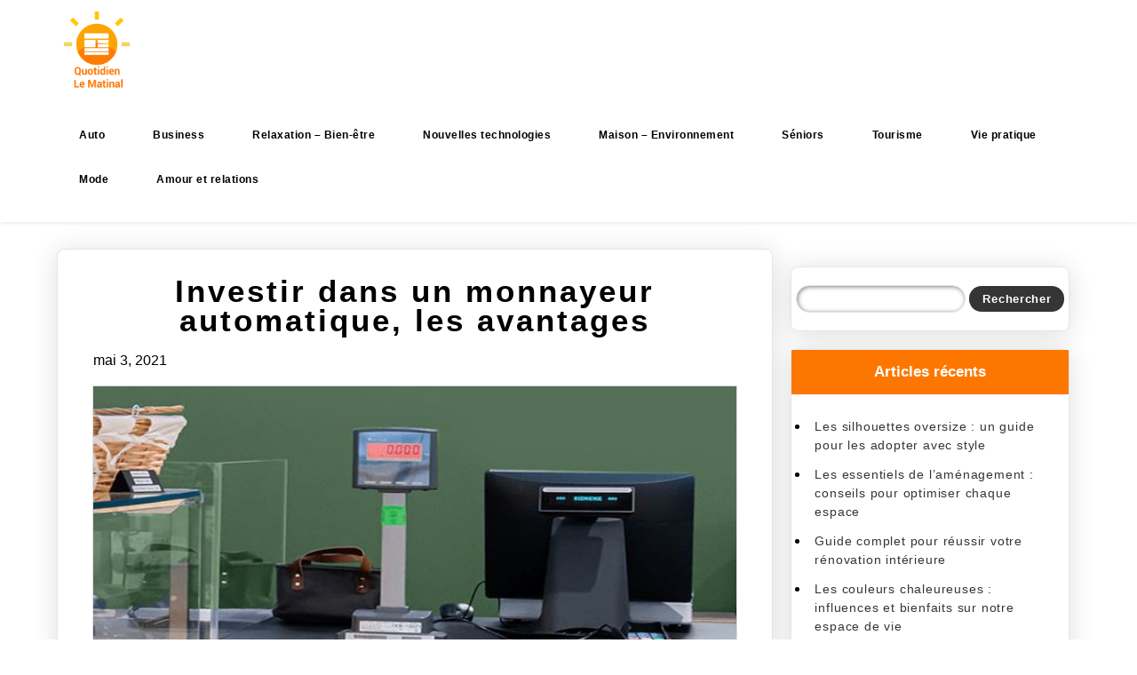

--- FILE ---
content_type: text/css
request_url: https://www.quotidienlematinal.com/wp-content/themes/stylish-news/style.css?ver=6.9
body_size: 13997
content:
/*
Theme Name: Stylish News
Theme URI: https://zidithemes.tumblr.com
Requires at least: 4.7
Tested up to: 5.7.2
Requires PHP: 5.2.4
Author: Zidithemes
Author URI: https://zidithemes.tumblr.com/author
Description: Stylish News is a news theme with  magazine and entertainment blog design. It is a free theme with a responsive design. Stylish News is perfect for your personal blog, portfolio, holiday, store, style, lifestyle, articles, stories, movie, book, mobile, travel, beauty, professional, tech, music, restaurant, technology, food, drink, yoga, spa, meditation, wedding, photo, charity, photography, newspaper, gaming, review, magazine , news , business , fashion , fitness , shop , education , health ,  ecommerce or any content-focused website. It is a simple news and magazine design and multi-purpose theme compatible with elementor , divi , gutenberg page builder and woocommerce.
Version: 0.1.45
License: GNU General Public License v2 or later
License URI: http://www.gnu.org/licenses/gpl-2.0.html
Tags:  one-column, two-columns, right-sidebar, footer-widgets, editor-style, block-styles, rtl-language-support, buddypress, Entertainment, News, food-and-drink, grid-layout, featured-images, full-width-template, theme-options, three-columns, custom-colors, custom-menu, threaded-comments, translation-ready
Text Domain: stylish-news
*/



/* BEGIN GLOBAL STYLE */


* {
    margin: 0px;
    padding: 0px;
} 

::selection {
    color: #fff;
    background: #353535;
    background: blue;
}
        
body {
    background: #ffffff;
    margin: 0px;
    padding: 0px;
    outline: none;
    //font-family: 'Ubuntu', sans-serif;
    font-family: 'Noto Sans', sans-serif;
}      

a {
	text-decoration: none;
} 

li {
    list-style: none;
} 

img {
    max-width: 100%;
}

audio {
    max-width: 100%;
}

video {
    max-width: 100%;
}

fieldset {
    border: none;
    padding: 0px;
    margin: 0px;
}

h2 {
    margin: 0px;
}

ul {
    padding: 0px;
    margin: 0px;
}
        
.flowid {
    float: left;
    width: 100%;
}  
        
.mg-auto { margin: 0px auto; }
.mg-left-15 { margin-left: 15px; }
              
.dsply-fl { display: flex; } 
        
.dsply-ib { display: inline-block; } 

.fl-wrap { flex-wrap: wrap; }                 
        
.wid-100 { width: 100%; }
.wid-99 { width: 99%; }
.wid-97 { width: 97%; }
.wid-90 { width: 90%; }
.wid-80 { width: 80%; }
.wid-75 { width: 75%; }
.wid-70-5 { width: 70.5%; }
.wid-70 { width: 70%; }
.wid-60 { width: 60%; }
.wid-50 { width: 50%; }
.wid-49 { width: 49%; }
.wid-48 { width: 48%; }
.wid-47 { width: 47%; }
.wid-46 { width: 46%; }
.wid-33 { width: 33.3%; }
.wid-32 { width: 32.3%; }
.wid-30 { width: 30%; }
.wid-29 { width: 29%; }
.wid-25 { width: 25%; }
.wid-24 { width: 24%; }
.wid-20 { width: 20%; }
  

.wid-65 { width: 65%; }
.wid-35 { width: 35%; }
.wid-34 { width: 34%; } 
        
.relative { position: relative;}
 
        
.text-center { text-align: center; }
.jc-sp-btw  { justify-content: space-between; }
.jc-sp-ard { justify-content: space-around; }
.jc-center { justify-content: center; }
.ai-center { align-items: center; }

.bx-sz-bb { box-sizing: border-box; }

.mg-tp { margin: 45px 0px 0px 0px; }
.mg-rt-20 { margin-right: 10px; }
.mg-bt-30 { margin-bottom: 30px; }
.mg-bt-20 { margin-bottom: 20px; }
.mg-bt-10 { margin-bottom: 10px; }

.pd-td-60 { padding: 60px 0px; }
.pd-td-50 { padding: 50px 0px; }

.pd-rl-40 { padding: 0px 40px; }

.fnt-dsp {
    display: block;
    font-size: 13px;
    font-weight: 500;
}

.btn-meta {
    text-transform: uppercase;
    font-size: 12px;
    color: #353535;
}

/* END GLOBAL STYLE   */



/* BEGIN WordPress STYLE   */
.wp-caption {
    
}

.wp-caption-text {
    
}

.sticky {
    
}

.gallery-caption {
    
}

.screen-reader-text {
    margin: 0px;
}

.bypostauthor {
    
}

.alignright {
    
}

.alignleft {
    
}

.aligncenter {
    margin: 10px auto;
    display: block;
}

.wp-video {
    margin: 0px auto 20px;
}


/* Accessibility */
/* Text meant only for screen readers. */
.screen-reader-text {
  border: 0;
  clip: rect(1px, 1px, 1px, 1px);
  clip-path: inset(50%);
  height: 1px;
  margin: -1px;
  overflow: hidden;
  padding: 0;
  position: absolute !important;
  width: 1px;
  word-wrap: normal !important;
  /* Many screen reader and browser combinations announce broken words as they would appear visually. */
}

.screen-reader-text:focus {
  background-color: #f1f1f1;
  border-radius: 3px;
  box-shadow: 0 0 2px 2px rgba(0, 0, 0, 0.6);
  clip: auto !important;
  clip-path: none;
  color: #21759b;
  display: block;
  font-size: 14px;
  font-size: 0.875rem;
  font-weight: bold;
  height: auto;
  right: 5px;
  line-height: normal;
  padding: 15px 23px 14px;
  text-decoration: none;
  top: 5px;
  width: auto;
  z-index: 100000;
  /* Above WP toolbar. */
}

/* Do not show the outline on the skip link target. */
#content[tabindex="-1"]:focus {
  outline: 0;
}



/* WordPress BLOCK IMAGE */
.wp-block-image {
    width: 60%;
    margin: 44px auto;
}
/* END WordPress BLOCK IMAGE */



/* END WordPress STYLE   */

.header-box {
    display: none;
    align-items: center;
    box-sizing: border-box;
    padding: 15px 0px 15px;
}

.header-box .header-box-flex {
    display: flex;
    align-items: center;
}

.header-box .logo {}
.header-box .logo .logo-text-link {
    color: #353535;
    font-size: 34px;
    font-weight: 800;
}

.header-box .logo .logo-img-link {
    
}

.header-box .logo .logo-img-link .logo-img {
    width: 90%;
    height: 90px;
    display: block;
}

.header-box .ad-box-img {}
.header-box .ad-box-img .ad-img {
    height: 120px;
    width: 100%;
}

.header-box .ad-box-img .ad-ex {
    background: #949494;
    height: 90px;
    width: 100%;
}

.header-box .ad-box-img .ad-ex a{
    color: #000;
    height: 100%;
    align-items: center;
    display: flex;
    width: 100%;
    justify-content: center;
}


.site-info-desc{
    font-size: 16px;
    font-weight: 600;
    letter-spacing: 1.4px;
}



/* BEGIN NAVIGATION MENU */     

.nav-outer {
    background: #353535;
    z-index: 20;
    box-shadow: 0 10px 30px rgba(0, 0, 0, 0.19), 0 6px 10px rgba(0, 0, 0, 0.23);
    margin-bottom: 10px;
}

.nav {
    position: relative;
    
}

.theme-nav {
    background: #353535;
    width: 100%;
    transition: .4s;
    box-sizing: border-box;
}


.theme-nav ul li {
    list-style: none;
}

                
.theme-nav ul li a{
    text-decoration: none;
    color: #fff;
    line-height: 50px;
    transition: 0.2s linear;
}
        
.theme-nav ul li a:hover {
    color: #d54150;
}
        
.theme-nav .logo {
    float: left;
}        
.theme-nav .logo  li{}        
.theme-nav .logo  li a{
    box-sizing: border-box;
    padding: 0px 20px 0px 0px;
    margin: 0px;
    font-weight: 900;
    letter-spacing: 1px;
    font-size: 20px;
} 
        
.theme-nav .nav-wrap {
    float: right;
    position: relative;
    display: inline;
    
}        
.theme-nav .nav-wrap  li{
    display: inline-block;
    position: relative;
    padding: 0px 5px;
    z-index: 50;
}       
       
.theme-nav .nav-wrap  li a{
    font-size: 16px;
    letter-spacing: .5px;
    margin: 0px;
    padding: 15px 25px;
    box-sizing: border-box;
    font-weight: 700;
}         
  
.theme-nav .nav-wrap li ul{
    width: 200px;
    display: none;
    top: 49px;
    position: absolute;
    left: 0px;
    //visibility: hidden;
}

.theme-nav .nav-wrap li ul li{
    background: #353535;
    display: block;
}
        
.theme-nav .nav-wrap li ul li a {
    display: block;
    padding: 3px 25px;
}


.theme-nav .nav-wrap li ul li a:hover {
    color: #d54150;
}

.theme-nav .nav-wrap li ul li:hover{
    
}

.theme-nav .nav-wrap li.focus  ul {
    display: block;
    opacity: 1;
}

.theme-nav .nav-wrap li:focus-within  ul {
    display: block;
    opacity: 1;
}

.theme-nav .nav-wrap li:hover  ul {
    display: block;
    opacity: 1;
}

.theme-nav .nav-wrap ul ul li{
    display: none;
}

.theme-nav .nav-wrap ul li.focus li{
    display: block;
}

.theme-nav .nav-wrap ul li:focus-within li{
    display: block;
}

.theme-nav .nav-wrap ul li:hover li{
    display: block;
}

.theme-nav .nav-wrap ul ul {
    left: 0%;
    top: 48px;
}


#site-navigation {}

        
.navcheck {
    position: fixed;
    top: 0em;
    left: 0;
    opacity: 0;
    cursor: pointer;
}

.panbtn {
    display: none;
}           
                
.site-nav-title {
    
}
        
.site-mob-title {
    display: none;
    overflow: hidden;
    transform: scale(0);
    transition: .4s;
}        



/* END NAVIGATION STYLE */


/* BEGIN PORTFILIO TEMPLATES STYLE */

.mg-auto { margin: 0px auto; }

.mg-bt-30 { margin-bottom: 30px; }
.mg-bt-10 { margin-bottom: 10px; }

.mg-rt-10 { margin-right: 10px; }

.dsply-fl  { display: flex; }
.fl-wrap { flex-wrap: wrap; } 
.dsply-ib  { display: inline-block; } 
.ai-center { align-items: center; } 
.jc-center { justify-content: center; }
.jc-sp-btw { justify-content: space-between; }


.wid-90 { width: 90%; }
.wid-50 { width: 50%; }
.wid-49 { width: 49%; }
.wid-32 { width: 32.3%; }

.relative { position: relative; }
        
.showcase {
    height: 80vh;
}
        
.showcase .showcase-wrap {
    height: 100%;
        } 
        
.showcase .showcase-wrap .showcase-img{
    height: 100%;
    width: 100%;
    z-index: 0;
    position: absolute;
    display: block;
}   
        
.showcase .showcase-wrap .showcase-bg-overlay{
    height: 100%;
    width: 100%;
    position: absolute;
    display: block;
    z-index: 0;
    opacity: 0.2;
}   
         
.showcase .showcase-wrap .showcase-wrap-inner {
    height: 100%;
    z-index: 9;
    justify-content: center;
    align-items: center;
}        
.showcase .showcase-wrap .showcase-wrap-inner .showcase-wrap-content{
    
        z-index: 8;
    width: 55%;
    text-align: center;
    color: #fff;
        }        
        
.showcase .showcase-wrap .showcase-wrap-inner .showcase-wrap-content .title{
    font-size: 60px;
    margin-top: 0;
    margin-bottom: 10px;
    line-height: 1.2;
    font-weight: 500;
}        
        
.showcase .showcase-wrap .showcase-wrap-inner .showcase-wrap-content .para{
    font-size: 18px;
}        
        
.showcase .showcase-wrap .showcase-wrap-inner .showcase-wrap-content .showcase-btn-wrap{
    margin-top: 15px;
    justify-content: center;
}        
        
.showcase .showcase-wrap .showcase-wrap-inner .showcase-wrap-content .showcase-btn-wrap .showcase-btn{}        
        
.showcase .showcase-wrap .showcase-wrap-inner .showcase-wrap-content .showcase-btn-wrap .showcase-btn-one{
    box-shadow: 0 5px 10px rgba(0,0,0,.2);
    border: 1px solid #fff;
    padding: 13px 30px;
    color: #fff;
    border-radius: 30px;
    font-weight: 700;
    text-decoration: none;
}   
        
.showcase .showcase-wrap .showcase-wrap-inner .showcase-wrap-content .showcase-btn-wrap .showcase-btn-two{
    box-shadow: 0 5px 10px rgba(0,0,0,.2);
    padding: 13px 30px;
    color: #fff;
    border-radius: 30px;
    font-weight: 700;
    text-decoration: none;
    background: #1ca7ff;
} 



.services-3-col-icon-text {
    padding: 60px 0px 50px;
}        
        
.services-3-col-icon-text .services-3-col-icon-text-items {
    border: 1px solid #ccc;
}        
        
.services-3-col-icon-text .services-3-col-icon-text-items .icon-wrap{
    padding-right: 8px;
    margin-top: 40px;
} 
        
.services-3-col-icon-text .services-3-col-icon-text-items .icon-wrap i{
    font-size: 40px;
}
        
.services-3-col-icon-text .services-3-col-icon-text-items .text-wrap{
    
}   
        
.services-3-col-icon-text .services-3-col-icon-text-items .text-wrap .title{
    font-size: 36px;
    margin-bottom: 12px;
}   
         
.services-3-col-icon-text .services-3-col-icon-text-items .text-wrap p{
    font-size: 18px;
    margin-bottom: 40px;
    line-height: 27px;
}       
      
.services-3-col-icon-text .services-3-col-icon-text-items .text-wrap a{
    font-size: 15px;
    background: #586c96;
    color: #fff;
    padding: 10px 20px;
    border-radius: 15px;
    text-decoration: none;
    display: inline-block;
    margin-bottom: 15px;
}       


/* END SERVICES 3 COLUMNS  */

.left-img-sidetext {
    padding: 20px 0px;
    background: #fff;
}   
    


.left-img-sidetext .img-text {
    
}   
        
.left-img-sidetext .img-text .left-side {} 
        
.left-img-sidetext .img-text .left-side .img-wrap{
    margin: 20px 0px;
}
        
.left-img-sidetext .img-text .left-side .img-wrap img{
    display: block;
    width: 90%;
    height: 380px;
    box-shadow: 9px 13px 13px rgba(0, 0, 0, 0.2);
}   
        
.left-img-sidetext .img-text .right-side {}  
        
.left-img-sidetext .img-text .right-side .text-wrap{
    padding: 40px 20px;
}  

.left-img-sidetext .img-text .right-side .text-wrap .text-wrap-title{
    margin-bottom: 10px;
} 
        
.left-img-sidetext .img-text .right-side .text-wrap .text-wrap-para{
    
} 

.left-img-sidetext .img-text .right-side .text-wrap .text-wrap-para p{
    margin-bottom: 10px;
} 
                
.left-img-sidetext .img-text .right-side .text-wrap .btn-wrap{}  
        
.left-img-sidetext .img-text .right-side .text-wrap .btn-link{
    color: #fff;
    font-size: 18px;
    padding: 10px 25px;
    background: #33c428;
}  
/* END LEFT SIDETEXT IMAGE */     

/* BEGIN GALLERY 3 COLUMNS */
.gallery-3-col {
    padding: 30px 0px;
}

.gallery-3-col .gallery-no-hover-3-col {}      
        
.gallery-3-col .gallery-no-hover-3-col .img-wrap{} 
        
.gallery-3-col .gallery-no-hover-3-col .img-wrap img{
    margin-bottom: 10px;
    height: 330px;
    width: 100%;
    display: block;
}      
/* END GALLERY 3 COLUMNS */


/* BEGIN RIGHT SIDETEXT IMAGE */  

.right-img-sidetext {
    background: #fff;
    padding: 20px 0px;
}   
    


.right-img-sidetext .img-text {
    
}   
        
.right-img-sidetext .img-text .right-side {} 
        
.right-img-sidetext .img-text .right-side .img-wrap{
    margin: 20px 0px;
}
        
.right-img-sidetext .img-text .right-side .img-wrap img{
    display: block;
    width: 90%;
    height: 380px;
    box-shadow: 9px 13px 13px rgba(0, 0, 0, 0.2);
}   
        
.right-img-sidetext .img-text .left-side {}  
        
.right-img-sidetext .img-text .left-side .text-wrap{
    padding: 40px 20px;
}  
        
.right-img-sidetext .img-text .left-side .text-wrap .text-wrap-title{
    margin-bottom: 10px;
} 
        
.right-img-sidetext .img-text .left-side .text-wrap .text-wrap-para{} 

.right-img-sidetext .img-text .left-side .text-wrap .text-wrap-para p{
    margin-bottom: 15px
} 
        
.right-img-sidetext .img-text .left-side .text-wrap .btn-wrap{}  
        
.right-img-sidetext .img-text .left-side .text-wrap .btn-link{
    color: #fff;
    font-size: 18px;
    padding: 10px 25px;
    background: #33c428;
}  
/* END RIGHT SIDETEXT IMAGE */  

/* BEGIN TESTIMONIALS 3 COLUMNS */
.testimonials-3-col  {
    padding: 40px 0px;
}       
        
.testimonials-3-col .testimonials-items {
    background: #3e3e3e;
    padding: 30px 10px;
    box-sizing: border-box;
    margin-bottom: 13px;
}       
        
.testimonials-3-col .testimonials-items .img-wrap{}        
.testimonials-3-col .testimonials-items .img-wrap img{
    height: 120px;
    width: 120px;
    border-radius: 50%;
    display: inline-block;
    box-shadow: 0px 5px 5px rgba(0,0,0,.4);
}        
.testimonials-3-col .testimonials-items .content-wrap{}        
.testimonials-3-col .testimonials-items .content-wrap p{
    line-height: 26px;
    font-size: 18px;
    color: #fff;
    padding: 0px 15px;
}        
.testimonials-3-col .testimonials-items .name{}        
.testimonials-3-col .testimonials-items .name h2{
    font-size: 19px;
    font-weight: 700;
    color: #fff;
}        
/* END TESTIMONIALS 3 COLUMNS */

/* BEGIN HEADING TEXT PARAGRAPH */
.heading-text-para-wrap {
    background: #3d7382;
    padding: 20px 0px;
 }  
                
.heading-text-para-wrap .heading-text-para {
    
}  
        
.heading-text-para-wrap .heading-text-para .center-div {
    color: #fff;
    padding: 50px 0px;
}   
 
.heading-text-para-wrap .heading-text-para .center-div h1{
    font-size: 24px;
    margin-bottom: 25px;
}               
        
 .heading-text-para-wrap .heading-text-para .center-div p {
    font-size: 17px;
    letter-spacing: 1.2px;
    /* padding: 20px 60px; */
    width: 62%;
    margin: 0px auto;
    line-height: 1.8;
}
/* END HEADING TEXT PARAGRAPH */

/* END PORTFOLIO PAGE CSS*/



/* BEGIN STYLISH NEWS SHOW */
.stylish-news-no-feature {}
.stylish-news-feature {}

.stylish-news-feature .stylish-news-show {
    color: #fff;
}

.stylish-news-feature .stylish-news-show .left-side {
    width: 33% !important;
}

.stylish-news-feature .stylish-news-show .left-side .stylish-news-show-items {
    height: 448px;
}


.stylish-news-feature .stylish-news-show .left-side .stylish-news-show-items .user-no-img-items {
    background: #a6a6a6;
    width: 100%;
    height: 100%;
    position: relative;
    display: flex;
    justify-content: center;
    align-items: center;
    color: #fff;
    font-size: 50px;
}

.stylish-news-feature .stylish-news-show .left-side .stylish-news-show-items .user-no-img-items .user-no-img-items-inner {

}

.stylish-news-feature .stylish-news-show .left-side .stylish-news-show-items:nth-child(1) {
}

.stylish-news-feature .stylish-news-show .left-side .stylish-news-show-items:nth-child(2) {
    
}

.stylish-news-feature .stylish-news-show .left-side .stylish-news-show-items:nth-child(3) {
    
}

.stylish-news-feature .stylish-news-show .left-side .stylish-news-show-items img{
    //height: 500px;
    width: 100%;
    height: 100%;
    position: absolute;
    display: block;
}

.stylish-news-feature .stylish-news-show .left-side .stylish-news-show-items .stylish-news-show-items-content{
    padding: 20px;
    box-sizing: border-box;
    width: 100%;
    position: absolute;
    bottom: 0px;
    background: linear-gradient(0deg, #0000008f 65%, transparent);
}


.stylish-news-feature .stylish-news-show .left-side .stylish-news-show-items .stylish-news-show-items-content .read-more {
    display: none;
}

.stylish-news-feature .stylish-news-show .left-side .stylish-news-show-items .stylish-news-show-items-content .date{
    display: inline-block;
    background: transparent;
    padding: 5px 20px;
    border-radius: 28px;
    font-size: 12px;
    font-weight: 600;
    letter-spacing: 1px;
}

.stylish-news-feature .stylish-news-show .left-side .stylish-news-show-items .stylish-news-show-items-content .excerpt{
    display: none;
}

.stylish-news-feature .stylish-news-show .left-side .stylish-news-show-items .stylish-news-show-items-content h5 {
    font-size: 2em;
}

.stylish-news-feature .stylish-news-show .left-side .stylish-news-show-items .stylish-news-show-items-content h5 a {
    font-size: 21px;
}

.stylish-news-feature .stylish-news-show .left-side .stylish-news-show-items .stylish-news-show-items-content a{
    color: #fff;
}



.stylish-news-feature .stylish-news-show .middle-side {
    width: 33% !important;
}

.stylish-news-feature .stylish-news-show .middle-side .stylish-news-show-items {
    height: 410px;
}


.stylish-news-feature .stylish-news-show .middle-side .stylish-news-show-items:nth-child(1) {
    display: none;
}

.stylish-news-feature .stylish-news-show .middle-side .stylish-news-show-items:nth-child(2) {
    height: 221px;
    width: 100%;
    margin-bottom: 5px;
}

.stylish-news-feature .stylish-news-show .middle-side .stylish-news-show-items:nth-child(3) {
    height: 222px;
    width: 100%;
}

.stylish-news-feature .stylish-news-show .middle-side .stylish-news-show-items:nth-child(4) {
    height: 220px;
    margin-left: 5px;
    margin-right: 5px;
}

.stylish-news-feature .stylish-news-show .middle-side .stylish-news-show-items:nth-child(5) {
    height: 220px;
}

.stylish-news-feature .stylish-news-show .middle-side .stylish-news-show-items .user-no-img-items {
    background: #a6a6a6;
    width: 100%;
    height: 100%;
    position: relative;
    display: flex;
    justify-content: center;
    align-items: center;
    color: #fff;
    font-size: 50px;
}

.stylish-news-feature .stylish-news-show .middle-side .stylish-news-show-items .user-no-img-items .user-no-img-items-inner {

}

.stylish-news-feature .stylish-news-show .middle-side .stylish-news-show-items img{
    //height: 500px;
    width: 100%;
    height: 100%;
    position: absolute;
    display: block;
}

.stylish-news-feature .stylish-news-show .middle-side .stylish-news-show-items .stylish-news-show-items-content{
    padding: 20px;
    box-sizing: border-box;
    width: 100%;
    position: absolute;
    bottom: 0px;
    background: linear-gradient(0deg, #0000008f 65%, transparent);
}

.stylish-news-feature .stylish-news-show .middle-side .stylish-news-show-items .stylish-news-show-items-content .date{
    background: transparent;
    display: none;
    padding: 5px 20px;
    border-radius: 28px;
    font-size: 12px;
    font-weight: 600;
    letter-spacing: 1px;
}

.stylish-news-feature .stylish-news-show .middle-side .stylish-news-show-items .stylish-news-show-items-content .excerpt{
    display: none;
}

.stylish-news-feature .stylish-news-show .middle-side .stylish-news-show-items .stylish-news-show-items-content h5 {
    font-size: 19px;
    margin-top: 10px;
}

.stylish-news-feature .stylish-news-show .middle-side .stylish-news-show-items .stylish-news-show-items-content h5 a {
    
}

.stylish-news-feature .stylish-news-show .middle-side .stylish-news-show-items .stylish-news-show-items-content .read-more{
    display: none;
}

.stylish-news-feature .stylish-news-show .middle-side .stylish-news-show-items .stylish-news-show-items-content a{
    color: #fff;
}


.stylish-news-feature .stylish-news-show {
    color: #fff;
}

.stylish-news-feature .stylish-news-show .right-side {
    width: 33% !important;
}

.stylish-news-feature .stylish-news-show .right-side .stylish-news-show-items {
    height: 448px;
}


.stylish-news-feature .stylish-news-show .right-side .stylish-news-show-items .user-no-img-items {
    background: #a6a6a6;
    width: 100%;
    height: 100%;
    position: relative;
    display: flex;
    justify-content: center;
    align-items: center;
    color: #fff;
    font-size: 50px;
}

.stylish-news-feature .stylish-news-show .right-side .stylish-news-show-items .user-no-img-items .user-no-img-items-inner {

}

.stylish-news-feature .stylish-news-show .right-side .stylish-news-show-items:nth-child(1) {
    display: none;
}

.stylish-news-feature .stylish-news-show .right-side .stylish-news-show-items:nth-child(2) {
    display: none;
}

.stylish-news-feature .stylish-news-show .right-side .stylish-news-show-items:nth-child(3) {
    display: none;
}

.stylish-news-feature .stylish-news-show .right-side .stylish-news-show-items:nth-child(4) {
    
}

.stylish-news-feature .stylish-news-show .right-side .stylish-news-show-items img{
    //height: 500px;
    width: 100%;
    height: 100%;
    position: absolute;
    display: block;
}

.stylish-news-feature .stylish-news-show .right-side .stylish-news-show-items .stylish-news-show-items-content{
    padding: 20px;
    box-sizing: border-box;
    width: 100%;
    position: absolute;
    bottom: 0px;
    background: linear-gradient(0deg, #0000008f 65%, transparent);
}


.stylish-news-feature .stylish-news-show .right-side .stylish-news-show-items .stylish-news-show-items-content .read-more {
    display: none;
}

.stylish-news-feature .stylish-news-show .right-side .stylish-news-show-items .stylish-news-show-items-content .date{
    display: inline-block;
    background: transparent;
    padding: 5px 20px;
    border-radius: 28px;
    font-size: 12px;
    font-weight: 600;
    letter-spacing: 1px;
}

.stylish-news-feature .stylish-news-show .right-side .stylish-news-show-items .stylish-news-show-items-content .excerpt{
    display: none;
}

.stylish-news-feature .stylish-news-show .right-side .stylish-news-show-items .stylish-news-show-items-content h5 {
    font-size: 2em;
}

.stylish-news-feature .stylish-news-show .right-side .stylish-news-show-items .stylish-news-show-items-content h5 a {
    font-size: 21px;   
}

.stylish-news-feature .stylish-news-show .right-side .stylish-news-show-items .stylish-news-show-items-content a{
    color: #fff;
}



/* END STYLISH NEWS SHOW */


/* BEGIN STYLISH NEWS FEATURE TWO */
.stylish-news-feature-two {}

.stylish-news-feature-two .stylish-news-show {
    color: #fff;
}

.stylish-news-feature-two .stylish-news-show .left-side {
    width: 33% !important;
}

.stylish-news-feature-two .stylish-news-show .left-side .stylish-news-show-items {
    height: 448px;
}


.stylish-news-feature-two .stylish-news-show .left-side .stylish-news-show-items .user-no-img-items {
    background: #a6a6a6;
    width: 100%;
    height: 100%;
    position: relative;
    display: flex;
    justify-content: center;
    align-items: center;
    color: #fff;
    font-size: 50px;
}

.stylish-news-feature-two .stylish-news-show .left-side .stylish-news-show-items .user-no-img-items .user-no-img-items-inner {

}

.stylish-news-feature-two .stylish-news-show .left-side .stylish-news-show-items:nth-child(1) {
}

.stylish-news-feature-two .stylish-news-show .left-side .stylish-news-show-items:nth-child(2) {
    
}

.stylish-news-feature-two .stylish-news-show .left-side .stylish-news-show-items:nth-child(3) {
    
}

.stylish-news-feature-two .stylish-news-show .left-side .stylish-news-show-items img{
    //height: 500px;
    width: 100%;
    height: 100%;
    position: absolute;
    display: block;
}

.stylish-news-feature-two .stylish-news-show .left-side .stylish-news-show-items .stylish-news-show-items-content{
    padding: 20px;
    box-sizing: border-box;
    width: 100%;
    position: absolute;
    bottom: 0px;
    background: linear-gradient(0deg, #0000008f 65%, transparent);
}


.stylish-news-feature-two .stylish-news-show .left-side .stylish-news-show-items .stylish-news-show-items-content .read-more {
    display: none;
}

.stylish-news-feature-two .stylish-news-show .left-side .stylish-news-show-items .stylish-news-show-items-content .date{
    display: inline-block;
    background: transparent;
    padding: 5px 20px;
    border-radius: 28px;
    font-size: 12px;
    font-weight: 600;
    letter-spacing: 1px;
}

.stylish-news-feature-two .stylish-news-show .left-side .stylish-news-show-items .stylish-news-show-items-content .excerpt{
    display: none;
}

.stylish-news-feature-two .stylish-news-show .left-side .stylish-news-show-items .stylish-news-show-items-content h5 {
    font-size: 2em;
}

.stylish-news-feature-two .stylish-news-show .left-side .stylish-news-show-items .stylish-news-show-items-content h5 a {
    font-size: 21px;
}

.stylish-news-feature-two .stylish-news-show .left-side .stylish-news-show-items .stylish-news-show-items-content a{
    color: #fff;
}



.stylish-news-feature-two .stylish-news-show .middle-side {
    width: 33% !important;
}

.stylish-news-feature-two .stylish-news-show .middle-side .stylish-news-show-items {
    height: 410px;
}


.stylish-news-feature-two .stylish-news-show .middle-side .stylish-news-show-items:nth-child(1) {
    display: none;
}

.stylish-news-feature-two .stylish-news-show .middle-side .stylish-news-show-items:nth-child(2) {
    height: 448px;
    width: 100%;
    margin-bottom: 0px;
}

.stylish-news-feature-two .stylish-news-show .middle-side .stylish-news-show-items:nth-child(2) .stylish-news-show-items-content .date {
    display: block;
}

.stylish-news-feature-two .stylish-news-show .middle-side .stylish-news-show-items:nth-child(3) {
    height: 222px;
    width: 100%;
    display: none;
}

.stylish-news-feature-two .stylish-news-show .middle-side .stylish-news-show-items:nth-child(4) {
    height: 220px;
    margin-left: 5px;
    margin-right: 5px;
    display: none;
}

.stylish-news-feature-two .stylish-news-show .middle-side .stylish-news-show-items:nth-child(5) {
    height: 220px;
    display: none;
}

.stylish-news-feature-two .stylish-news-show .middle-side .stylish-news-show-items .user-no-img-items {
    background: #a6a6a6;
    width: 100%;
    height: 100%;
    position: relative;
    display: flex;
    justify-content: center;
    align-items: center;
    color: #fff;
    font-size: 50px;
}

.stylish-news-feature-two .stylish-news-show .middle-side .stylish-news-show-items .user-no-img-items .user-no-img-items-inner {

}

.stylish-news-feature-two .stylish-news-show .middle-side .stylish-news-show-items img{
    //height: 500px;
    width: 100%;
    height: 100%;
    position: absolute;
    display: block;
}

.stylish-news-feature-two .stylish-news-show .middle-side .stylish-news-show-items .stylish-news-show-items-content{
    padding: 20px;
    box-sizing: border-box;
    width: 100%;
    position: absolute;
    bottom: 0px;
    background: linear-gradient(0deg, #0000008f 65%, transparent);
}

.stylish-news-feature-two .stylish-news-show .middle-side .stylish-news-show-items .stylish-news-show-items-content .date{
    background: transparent;
    display: none;
    padding: 5px 20px;
    border-radius: 28px;
    font-size: 12px;
    font-weight: 600;
    letter-spacing: 1px;
}

.stylish-news-feature-two .stylish-news-show .middle-side .stylish-news-show-items .stylish-news-show-items-content .excerpt{
    display: none;
}

.stylish-news-feature-two .stylish-news-show .middle-side .stylish-news-show-items .stylish-news-show-items-content h5 {
    font-size: 19px;
    margin-top: 10px;
}

.stylish-news-feature-two .stylish-news-show .middle-side .stylish-news-show-items .stylish-news-show-items-content h5 a {
    
}

.stylish-news-feature-two .stylish-news-show .middle-side .stylish-news-show-items .stylish-news-show-items-content .read-more{
    display: none;
}

.stylish-news-feature-two .stylish-news-show .middle-side .stylish-news-show-items .stylish-news-show-items-content a{
    color: #fff;
}


.stylish-news-feature-two .stylish-news-show {
    color: #fff;
}

.stylish-news-feature-two .stylish-news-show .right-side {
    width: 33% !important;
}

.stylish-news-feature-two .stylish-news-show .right-side .stylish-news-show-items {
    height: 448px;
}


.stylish-news-feature-two .stylish-news-show .right-side .stylish-news-show-items .user-no-img-items {
    background: #a6a6a6;
    width: 100%;
    height: 100%;
    position: relative;
    display: flex;
    justify-content: center;
    align-items: center;
    color: #fff;
    font-size: 50px;
}

.stylish-news-feature-two .stylish-news-show .right-side .stylish-news-show-items .user-no-img-items .user-no-img-items-inner {

}

.stylish-news-feature-two .stylish-news-show .right-side .stylish-news-show-items:nth-child(1) {
    display: none;
}

.stylish-news-feature-two .stylish-news-show .right-side .stylish-news-show-items:nth-child(2) {
    display: none;
}

.stylish-news-feature-two .stylish-news-show .right-side .stylish-news-show-items:nth-child(3) {
    display: block;
}

.stylish-news-feature-two .stylish-news-show .right-side .stylish-news-show-items:nth-child(4) {
    display: none;
}

.stylish-news-feature-two .stylish-news-show .right-side .stylish-news-show-items img{
    //height: 500px;
    width: 100%;
    height: 100%;
    position: absolute;
    display: block;
}

.stylish-news-feature-two .stylish-news-show .right-side .stylish-news-show-items .stylish-news-show-items-content{
    padding: 20px;
    box-sizing: border-box;
    width: 100%;
    position: absolute;
    bottom: 0px;
    background: linear-gradient(0deg, #0000008f 65%, transparent);
}


.stylish-news-feature-two .stylish-news-show .right-side .stylish-news-show-items .stylish-news-show-items-content .read-more {
    display: none;
}

.stylish-news-feature-two .stylish-news-show .right-side .stylish-news-show-items .stylish-news-show-items-content .date{
    display: inline-block;
    background: transparent;
    padding: 5px 20px;
    border-radius: 28px;
    font-size: 12px;
    font-weight: 600;
    letter-spacing: 1px;
}

.stylish-news-feature-two .stylish-news-show .right-side .stylish-news-show-items .stylish-news-show-items-content .excerpt{
    display: none;
}

.stylish-news-feature-two .stylish-news-show .right-side .stylish-news-show-items .stylish-news-show-items-content h5 {
    font-size: 2em;
}

.stylish-news-feature-two .stylish-news-show .right-side .stylish-news-show-items .stylish-news-show-items-content h5 a {
    font-size: 21px;   
}

.stylish-news-feature-two .stylish-news-show .right-side .stylish-news-show-items .stylish-news-show-items-content a{
    color: #fff;
}


/* END STYLISH NEWS FEATURE TWO */



/* BEGIN STYLISH NEWS DIFF */
.stylish-news-no-diff {}

.stylish-news-diff {
    color: #fff;
    margin: 20px 0px 10px 0px;
}

.stylish-news-diff .left-side {
    display: flex;
}

.stylish-news-diff .left-side .stylish-news-diff-items {
    height: 473px;
    overflow: hidden;
    border: 1px solid #e6e6e6;
    box-shadow: 0px 2.4px 28px 0px rgba(33, 37, 41, 0.15);
}

.stylish-news-diff .left-side .stylish-news-diff-items .user-no-img-items {
    background: #a6a6a6;
    width: 100%;
    height: 100%;
    position: relative;
    display: flex;
    justify-content: center;
    align-items: center;
    color: #fff;
    font-size: 50px;
}

.stylish-news-diff .left-side .stylish-news-diff-items .user-no-img-items .user-no-img-items-inner {

}

.stylish-news-diff .left-side .stylish-news-diff-items:nth-child(1) {
    display: none;
}

.stylish-news-diff .left-side .stylish-news-diff-items:nth-child(2) {
    width: 50%;
    display: none;
}

.stylish-news-diff .left-side .stylish-news-diff-items:nth-child(3) {
    display: none;
}

.stylish-news-diff .left-side .stylish-news-diff-items:nth-child(4) {
    display: none;
}

.stylish-news-diff .left-side .stylish-news-diff-items:nth-child(5) {
    display: block;
}

.stylish-news-diff .left-side .stylish-news-diff-items:nth-child(6) {
    display: none;
}

.stylish-news-diff .left-side .stylish-news-diff-items img{
    //height: 500px;
    width: 100%;
    height: 265px;
    display: block;
}

.stylish-news-diff .left-side .stylish-news-diff-items .stylish-news-diff-items-content{
    padding: 20px;
    box-sizing: border-box;
    width: 100%;
    height: 208px;
    color: #353535;
    background: #fff;
}

.stylish-news-diff .left-side .stylish-news-diff-items .stylish-news-diff-items-content .date{
    display: inline-block;
    /* background: linear-gradient(#e42121 0%,#f50f0f 100%); */
    padding: 5px 20px 5px 0px;
    border-radius: 7px;
    font-size: 12px;
    font-weight: 600;
    letter-spacing: 1px;
}

.stylish-news-diff .left-side .stylish-news-diff-items .stylish-news-diff-items-content .excerpt{
    
}

.stylish-news-diff .left-side .stylish-news-diff-items .stylish-news-diff-items-content h5 {
    font-size: 1.5em;
}

.stylish-news-diff .left-side .stylish-news-diff-items .stylish-news-diff-items-content h5 a {
    color: #353535;
}

.stylish-news-diff .left-side .stylish-news-diff-items .stylish-news-diff-items-content a{
    color: #353535;
}


.stylish-news-diff .right-side {
    background: #fff; 
    display: flex;
    flex-wrap: wrap;
}


.stylish-news-diff .right-side .stylish-news-diff-items {
    
}

.stylish-news-diff .right-side .stylish-news-diff-items .stylish-news-diff-items-inner {
    margin: 0px 0px 10px 10px;
    height: 111px;
    background: #fff;
    border-radius: 7px;
    box-shadow: 0px 2.4px 28px 0px rgba(33, 37, 41, 0.15);
}

.stylish-news-diff .right-side .stylish-news-diff-items:nth-child(1) {
    display: none;
}

.stylish-news-diff .right-side .stylish-news-diff-items:nth-child(2) {
    display: none;
}

.stylish-news-diff .right-side .stylish-news-diff-items:nth-child(3) {
    display: none;
}

.stylish-news-diff .right-side .stylish-news-diff-items:nth-child(4) {
    display: none;
}

.stylish-news-diff .right-side .stylish-news-diff-items:nth-child(4) .stylish-news-diff-items-inner {
    display: none;
    margin-bottom: 0px;
}


.stylish-news-diff .right-side .stylish-news-diff-items:nth-child(5) {
    display: none;
}

.stylish-news-diff .right-side .stylish-news-diff-items:nth-child(6) {
    display: block;
}

.stylish-news-diff .right-side .stylish-news-diff-items:nth-child(7) {
    display: block;
}

.stylish-news-diff .right-side .stylish-news-diff-items:nth-child(8) {
    display: block;
}

.stylish-news-diff .right-side .stylish-news-diff-items:nth-child(9) {
    display: block;
}

.stylish-news-diff .right-side .stylish-news-diff-items .stylish-news-diff-items-link {

}

.stylish-news-diff .right-side .stylish-news-diff-items .stylish-news-diff-items-link .user-no-img-items {
    background: #a6a6a6;
    z-index: 2;
    width: 100%;
    height: 100%;
    position: relative;
    display: flex;
    justify-content: center;
    align-items: center;
    color: #fff;
    font-size: 35px;
    border-radius: 5px;
}

.stylish-news-diff .right-side .stylish-news-diff-items .stylish-news-diff-items-link  .user-no-img-items .user-no-img-items-inner {

}

.stylish-news-diff .right-side .stylish-news-diff-items:nth-child(1) .stylish-news-diff-items-link  {
}

.stylish-news-diff .right-side .stylish-news-diff-items:nth-child(2) .stylish-news-diff-items-link  {
    
}

.stylish-news-diff .right-side .stylish-news-diff-items:nth-child(3) .stylish-news-diff-items-link  {
    
}

.stylish-news-diff .right-side .stylish-news-diff-items .stylish-news-diff-items-link  img{
    border-radius: 5px;
    height: 100%;
    position: absolute;
    display: block;
    width: 100%;
}

.stylish-news-diff .right-side .stylish-news-diff-items .stylish-news-diff-items-content{
    padding: 20px 20px 20px 20px;
    box-sizing: border-box;
}

.stylish-news-diff .left-side .stylish-news-diff-items .stylish-news-diff-items-content .read-more {
    display: none;
}

.stylish-news-diff .right-side .stylish-news-diff-items .stylish-news-diff-items-content .stylish-news-diff-items-content-inner {

}

.stylish-news-diff .right-side .stylish-news-diff-items .stylish-news-diff-items-content .stylish-news-diff-items-content-inner .para{
    display: none;
}

.stylish-news-diff .right-side .stylish-news-diff-items .stylish-news-diff-items-content .stylish-news-diff-items-content-inner p{
    display: none;
}

.stylish-news-diff .right-side .stylish-news-diff-items .stylish-news-diff-items-content .stylish-news-diff-items-content-inner .date{
    display: inline-block;
    color: #353535;
    /* background: linear-gradient(#e42121 0%,#f50f0f 100%); */
    padding: 5px 20px 5px 0px;
    border-radius: 7px;
    font-size: 12px;
    font-weight: 600;
    letter-spacing: 1px;
}

.stylish-news-diff .right-side .stylish-news-diff-items .stylish-news-diff-items-content .stylish-news-diff-items-content-inner .date a{
    color: #353535;
}

.stylish-news-diff .right-side .stylish-news-diff-items .stylish-news-diff-items-content .stylish-news-diff-items-content-inner .excerpt{
    
}

.stylish-news-diff .right-side .stylish-news-diff-items .stylish-news-diff-items-content .stylish-news-diff-items-content-inner h5 {
    font-size: 19px;
}

.stylish-news-diff .right-side .stylish-news-diff-items .stylish-news-diff-items-content .stylish-news-diff-items-content-inner h5 a {
    font-style: 17px;
}

.stylish-news-diff .right-side .stylish-news-diff-items .stylish-news-diff-items-content .stylish-news-diff-items-content-inner a{
    color: #353535;
}

.stylish-news-diff .right-side .stylish-news-diff-items .stylish-news-diff-items-content .stylish-news-diff-items-content-inner .read-more {
    display: none;
}

/* END STYLISH NEWS DIFF */


/* BEGIN INDEX STYLE   */

    
.stylish-news-index {}   

.stylish-news-index a:hover {
    color: #d54150 !important;
}   

.stylish-news-index .blog-2-col-inner .mg-tp{
    margin: 20px 0px 10px 0px;
    justify-content: space-between;
} 

.stylish-news-index .blog-2-col-inner .items{
    background: #fff;
    margin: 0px 0px 60px 0px;
    width: 100%;
    border-radius: 8px;
    border: 1px solid #e6e6e6;
    box-shadow: rgba(33, 37, 41, 0.15) 0px 2.4px 28px 0px;
} 


.stylish-news-index .blog-2-col-inner .items:nth-child(3n+0) .items-inner{
    //margin-right: 0px;
} 

.stylish-news-index .blog-2-col-inner .items  .items-inner{
    transition: .5s;
    z-index: 3;
    //margin-right: 20px;
    //margin-bottom: 20px;
}

.stylish-news-index .blog-2-col-inner .items:hover  .items-inner{
    //transform: scale(1.03);
}
          
.stylish-news-index .blog-2-col-inner .items  .items-inner .img-box {
    
    transition: .5s;
    z-index: 1;
}

.stylish-news-index .blog-2-col-inner .items .items-inner .img-box .img-wrap .user-no-img-link {
    color: #fff;
    font-weight: 900;
}

.stylish-news-index .blog-2-col-inner .items .items-inner .img-box .img-wrap .user-no-img-link .user-no-img-items{
    background: #a6a6a6;
    width: 91%;
    margin: 0px auto;
    height: 427px;
    position: relative;
    display: flex;
    justify-content: center;
    align-items: center;
    color: #fff;
    font-size: 50px;
}
 
.stylish-news-index .blog-2-col-inner .items .items-inner .img-box .img-wrap .user-no-img-link .user-no-img-items .user-no-img-items-inner{}

.stylish-news-index .blog-2-col-inner .items:hover  .items-inner .img-box {
    //transform: scale(1.1);
    
}        

.stylish-news-index .blog-2-col-inner .items  .items-inner .img-box .img-wrap {

}   

.stylish-news-index .blog-2-col-inner .items  .items-inner .img-box .img-wrap img{
    display: block;
    width: 100%;
    height: auto;
    max-height: 610px;
    padding: 20px 40px;
    box-sizing: border-box;
} 
        
.stylish-news-index .blog-2-col-inner .items:hover  .items-inner .img-box .img-wrap img{
    
}     

     
.stylish-news-index .blog-2-col-inner .items  .items-inner .img-box .category{
    position: absolute;
    top: 210px;
    right: 0%;
    color: #fff;
    padding: 10px;
    box-sizing: border-box;
    background: #353535;
    transform: skew(0deg);
    margin-right: 20px;
    transition: .3s;
    font-weight: 700;
    letter-spacing: 1px;
    z-index: 3;
}      
     

.stylish-news-index .blog-2-col-inner .items  .items-inner .img-box .category a{ color: #fff; }

.stylish-news-index .blog-2-col-inner .items  .items-inner .img-box .details-box {
    z-index: 3;
    color: #1f1e1e;
    //height: 100%;
}


.stylish-news-index .blog-2-col-inner .items  .items-inner .img-box .details-box  .details-box-inner .btn-case {}

.stylish-news-index .blog-2-col-inner .items  .items-inner .img-box .details-box  .details-box-inner .btn-case a {
    background: #ffffff;
    padding: 12px 25px 11px;
    border-radius: 25px;
    box-sizing: border-box;
    color: #424242;
    font-size: 12px;
    border: 1px solid #b9b9b9;
    box-shadow: rgba(107, 107, 107, 0.55) 0px 2.4px 14px 0px;
    font-weight: 600;
    margin: 14px 0px 10px 0
}
        
.stylish-news-index .blog-2-col-inner .items  .items-inner .img-box .details-box  .details-box-inner {
    box-sizing: border-box;
    padding: 10px 20px;
}
        
.stylish-news-index .blog-2-col-inner .items  .items-inner .img-box .details-box .details-box-inner h2{ font-size: 30px; }


.stylish-news-index .blog-2-col-inner .items  .items-inner 
.img-box .details-box .details-box-inner .read-more{ 
    background: #353535;
    padding: 12px 15px 11px;
    border-radius: 26px;
    box-sizing: border-box;
    color: #fff;
    font-size: 12px;
    font-weight: 600;
    //display: inline-block;
    display: none;
    margin: 14px 0px 0px 0px;
}


.stylish-news-index .blog-2-col-inner .items  .items-inner .img-box .details-box .details-box-inner h2 a{ color: #1f1e1e; }

.stylish-news-index .blog-2-col-inner .items  .items-inner .img-box .title-header {
    color: #353535;
    padding: 40px 15px;
}

.stylish-news-index .blog-2-col-inner .items  .items-inner .img-box .title-header h2 {
    margin-bottom: 10px;
}

.stylish-news-index .blog-2-col-inner .items  .items-inner .img-box .title-header h2 a { color: #353535; }

.stylish-news-index .blog-2-col-inner .items  .items-inner .img-box .title-header .persona-meta { 
    font-size: 13px;
    font-weight: 700;
    padding: 10px 5px;
    box-sizing: border-box;
    color: #353535;
    display: flex;
    flex-wrap: wrap;
    justify-content: space-between;
    bottom: 0%;
    width: 100%;
}

.stylish-news-index .blog-2-col-inner .items  .items-inner .img-box .title-header .persona-meta a { 
    color: #585858;
    font-weight: 400;
}

.stylish-news-index .blog-2-col-inner .items  .items-inner .img-box  .title-header .persona-meta .date { 
    color: #585858;
    font-weight: 400; 
}

.stylish-news-index .blog-2-col-inner .items  .items-inner .img-box  .title-header .persona-meta .author {
    font-weight: 400;
}


.stylish-news-index .blog-2-col-inner .items  .items-inner .img-box  .title-header .persona-meta .author a {
    color: #585858;
    font-weight: 400;
}


.stylish-news-index .blog-2-col-inner .items .items-inner .img-box  .title-header .persona-meta .comments {}


.stylish-news-index .blog-2-col-inner .items  .items-inner .img-box  .title-header .persona-meta .comments a{ 
    color: #585858;
    font-weight: 400; 
}

.stylish-news-index .blog-2-col-inner .items  .items-inner .img-box 
.details-box .details-box-inner h3{ 
    font-size: 15px;
    font-weight: 200;
    line-height: 25px;
    letter-spacing: 0.7px;
    margin: 10px 0px;
} 


.stylish-news-index .blog-2-col-inner .items  .items-inner .img-box .details-box .details-box-inner .bb-index-six-title-header {
    display: none;
}

        
.stylish-news-index .blog-2-col-inner .items  .items-inner .img-box .overlay-bg-hover{
    position: absolute;
    background: #757575;
    left: 0%;
    right: 0%;
    bottom: 1%;
    transition: all .3s, height .3s .3s, left .2s , width .2s, bottom .3s, top .3s;
    height: 40px;
    width: 1%;
}
        
.stylish-news-index .blog-2-col-inner .items:hover  .items-inner .img-box .overlay-bg-hover{
    width: 100%;
    height: 100%;
    left: 0%;
    bottom: 0%;
    opacity: 0.4;
}  
 
.stylish-news-index .blog-2-col-inner .items:hover  .items-inner .img-box .overlay-bg-hover a{     
    position: absolute;
    width: 100%;
    height: 100%;
}
 
.stylish-news-index .blog-2-col-inner .items  .items-inner .img-box .overlay-bg{     
    position: absolute;
    width: 100%;
    height: 100%;
    background: #2b2b2b;
    top: 0%;
    opacity: 0.39;
}  

 
.stylish-news-index .blog-2-col-inner .items:hover  .items-inner .img-box .overlay-bg a{     
    position: absolute;
    width: 100%;
    height: 100%;
}      
/* END INDEX STYLE   */


/* BEGIN INDEX TWO STYLE   */
    
.stylish-news-index-two {}   

.stylish-news-index-two a:hover {
    color: #d54150 !important;
}   

.stylish-news-index-two .blog-2-col-inner .mg-tp{
    margin: 20px 0px 10px 0px;
    justify-content: space-between;
} 

.stylish-news-index-two .blog-2-col-inner .items{
    background: #fff;
    margin: 0px 0px 60px 0px;
    width: 49%;
    border: 1px solid #e6e6e6;
    box-shadow: 0px 2.4px 28px 0px rgba(33, 37, 41, 0.15);
} 


.stylish-news-index-two .blog-2-col-inner .items:nth-child(3n+0) .items-inner{
    //margin-right: 0px;
} 

.stylish-news-index-two .blog-2-col-inner .items  .items-inner{
    transition: .5s;
    z-index: 3;
    //margin-right: 20px;
    //margin-bottom: 20px;
}

.stylish-news-index-two .blog-2-col-inner .items:hover  .items-inner{
    //transform: scale(1.03);
}
          
.stylish-news-index-two .blog-2-col-inner .items  .items-inner .img-box {
    
    transition: .5s;
    z-index: 1;
}

.stylish-news-index-two .blog-2-col-inner .items .items-inner .img-box .img-wrap .user-no-img-link {
    color: #fff;
    font-weight: 900;
}

.stylish-news-index-two .blog-2-col-inner .items .items-inner .img-box .img-wrap .user-no-img-link .user-no-img-items{
    background: #a6a6a6;
    width: 91%;
    margin: 0px auto;
    height: 427px;
    position: relative;
    display: flex;
    justify-content: center;
    align-items: center;
    color: #fff;
    font-size: 50px;
}
 
.stylish-news-index-two .blog-2-col-inner .items .items-inner .img-box .img-wrap .user-no-img-link .user-no-img-items .user-no-img-items-inner{}

.stylish-news-index-two .blog-2-col-inner .items:hover  .items-inner .img-box {
    //transform: scale(1.1);
    
}        

.stylish-news-index-two .blog-2-col-inner .items  .items-inner .img-box .img-wrap {

}   

.stylish-news-index-two .blog-2-col-inner .items  .items-inner .img-box .img-wrap img{
    display: block;
    width: 100%;
    height: auto;
    padding: 0px 10px;
    max-height: 610px;
    box-sizing: border-box;
} 
        
.stylish-news-index-two .blog-2-col-inner .items:hover  .items-inner .img-box .img-wrap img{
    
}     

     
.stylish-news-index-two .blog-2-col-inner .items  .items-inner .img-box .category{
    position: absolute;
    top: 210px;
    right: 0%;
    color: #fff;
    padding: 10px;
    box-sizing: border-box;
    background: #353535;
    transform: skew(0deg);
    margin-right: 20px;
    transition: .3s;
    font-weight: 700;
    letter-spacing: 1px;
    z-index: 3;
}      
     

.stylish-news-index-two .blog-2-col-inner .items  .items-inner .img-box .category a{ color: #fff; }

.stylish-news-index-two .blog-2-col-inner .items  .items-inner .img-box .details-box {
    z-index: 3;
    color: #1f1e1e;
    //height: 100%;
}


.stylish-news-index-two .blog-2-col-inner .items  .items-inner .img-box .details-box  .details-box-inner .btn-case {}

.stylish-news-index-two .blog-2-col-inner .items  .items-inner .img-box .details-box  .details-box-inner .btn-case a {
    background: #ffffff;
    padding: 12px 25px 11px;
    border-radius: 25px;
    box-sizing: border-box;
    color: #424242;
    font-size: 12px;
    border: 1px solid #b9b9b9;
    box-shadow: rgba(107, 107, 107, 0.55) 0px 2.4px 14px 0px;
    font-weight: 600;
    margin: 14px 0px 10px 0;
}
        
.stylish-news-index-two .blog-2-col-inner .items  .items-inner .img-box .details-box  .details-box-inner {
    box-sizing: border-box;
    padding: 10px 20px;
}
        
.stylish-news-index-two .blog-2-col-inner .items  .items-inner .img-box .details-box .details-box-inner h2{ font-size: 30px; }


.stylish-news-index-two .blog-2-col-inner .items  .items-inner 
.img-box .details-box .details-box-inner .read-more{ 
    background: #353535;
    padding: 12px 15px 11px;
    border-radius: 26px;
    box-sizing: border-box;
    color: #fff;
    font-size: 12px;
    font-weight: 600;
    //display: inline-block;
    display: none;
    margin: 14px 0px 0px 0px;
}


.stylish-news-index-two .blog-2-col-inner .items  .items-inner .img-box .details-box .details-box-inner h2 a{ color: #1f1e1e; }

.stylish-news-index-two .blog-2-col-inner .items  .items-inner .img-box .title-header {
    color: #353535;
    padding: 40px 18px;
}

.stylish-news-index-two .blog-2-col-inner .items  .items-inner .img-box .title-header h2 {
    margin-bottom: 10px;
}

.stylish-news-index-two .blog-2-col-inner .items  .items-inner .img-box .title-header h2 a { color: #353535; }

.stylish-news-index-two .blog-2-col-inner .items  .items-inner .img-box .title-header .persona-meta { 
    font-size: 13px;
    font-weight: 700;
    padding: 10px 5px;
    box-sizing: border-box;
    color: #353535;
    display: flex;
    flex-wrap: wrap;
    justify-content: space-between;
    bottom: 0%;
    width: 100%;
}

.stylish-news-index-two .blog-2-col-inner .items  .items-inner .img-box .title-header .persona-meta a { 
    color: #585858;
    font-weight: 400;
}

.stylish-news-index-two .blog-2-col-inner .items  .items-inner .img-box  .title-header .persona-meta .date { 
    color: #585858;
    font-weight: 400; 
}

.stylish-news-index-two .blog-2-col-inner .items  .items-inner .img-box  .title-header .persona-meta .author {
    font-weight: 400;
}


.stylish-news-index-two .blog-2-col-inner .items  .items-inner .img-box  .title-header .persona-meta .author a {
    color: #585858;
    font-weight: 400;
}


.stylish-news-index-two .blog-2-col-inner .items .items-inner .img-box  .title-header .persona-meta .comments {}


.stylish-news-index-two .blog-2-col-inner .items  .items-inner .img-box  .title-header .persona-meta .comments a{ 
    color: #585858;
    font-weight: 400; 
}

.stylish-news-index-two .blog-2-col-inner .items  .items-inner .img-box 
.details-box .details-box-inner h3{ 
    font-size: 15px;
    font-weight: 200;
    line-height: 25px;
    letter-spacing: 0.7px;
    margin: 10px 0px;
} 


.stylish-news-index-two .blog-2-col-inner .items  .items-inner .img-box .details-box .details-box-inner .bb-index-six-title-header {
    display: none;
}

        
.stylish-news-index-two .blog-2-col-inner .items  .items-inner .img-box .overlay-bg-hover{
    position: absolute;
    background: #757575;
    left: 0%;
    right: 0%;
    bottom: 1%;
    transition: all .3s, height .3s .3s, left .2s , width .2s, bottom .3s, top .3s;
    height: 40px;
    width: 1%;
}
        
.stylish-news-index-two .blog-2-col-inner .items:hover  .items-inner .img-box .overlay-bg-hover{
    width: 100%;
    height: 100%;
    left: 0%;
    bottom: 0%;
    opacity: 0.4;
}  
 
.stylish-news-index-two .blog-2-col-inner .items:hover  .items-inner .img-box .overlay-bg-hover a{     
    position: absolute;
    width: 100%;
    height: 100%;
}
 
.stylish-news-index-two .blog-2-col-inner .items  .items-inner .img-box .overlay-bg{     
    position: absolute;
    width: 100%;
    height: 100%;
    background: #2b2b2b;
    top: 0%;
    opacity: 0.39;
}  

 
.stylish-news-index-two .blog-2-col-inner .items:hover  .items-inner .img-box .overlay-bg a{     
    position: absolute;
    width: 100%;
    height: 100%;
}      
/* END INDEX TWO STYLE   */




/* BEGIN SINGLE STYLE */
.stylish-news-single {}

.stylish-news-single .inner {}

.stylish-news-single .inner .blog-2-col-inner {}

.stylish-news-single .inner .blog-2-col-inner .items {
    margin-top: 20px;
}

.stylish-news-single .inner .blog-2-col-inner .items .items-inner {
    border-radius: 8px;
    padding-top: 0px;
    background: #ffffff;
    box-sizing: border-box;
    border: 1px solid #e6e6e6;
    box-shadow:  0px 2.4px 28px 0px rgba(33, 37, 41, 0.15);
}


.stylish-news-single .inner .blog-2-col-inner .items .items-inner .tags{
    margin-bottom: 25px;
    padding: 20px 40px;
    box-sizing: border-box;
}

.stylish-news-single .inner .blog-2-col-inner .items .items-inner .tags a{
    color: #353535;
    /* background: #9c9c9c; */
    padding: 5px 10px;
    box-sizing: border-box;
    border: 1px solid #ccc;
    margin-right: 10px;
    border-radius: 2px;
}

.stylish-news-single .inner .blog-2-col-inner .items .items-inner .img-box{}

.stylish-news-single .inner .blog-2-col-inner .items .items-inner .img-box .details-box .details-box-inner .featured-img{
    box-sizing: border-box;
    padding: 0px 40px;
}

.stylish-news-single .inner .blog-2-col-inner .items .items-inner .img-box .details-box .details-box-inner .featured-img a{}

.stylish-news-single .inner .blog-2-col-inner .items .items-inner .img-box .details-box .details-box-inner .featured-img a img{
    
}

.stylish-news-single .inner .blog-2-col-inner .items .items-inner .img-box .details-box .details-box-inner .featured-img .user-no-img-items{
    background: #a6a6a6;
    width: 100%;
    margin: 0px auto;
    height: 427px;
    position: relative;
    display: flex;
    justify-content: center;
    align-items: center;
    color: #fff;
    font-size: 50px;
}

.stylish-news-single .inner .blog-2-col-inner .items .items-inner .img-box .details-box .details-box-inner .featured-img .user-no-img-items .user-no-img-items-inner{}

.stylish-news-single .inner .blog-2-col-inner .items .items-inner .img-box .details-box .details-box-inner .featured-img .user-no-img-items .user-no-img-items-inner div{}

.stylish-news-single .inner .blog-2-col-inner .items .items-inner .img-box img{
    width: 80%;
    display: block;
    max-height: 610px;
    margin: 30px auto 30px;
    height: auto;
    box-shadow: 0px 0px 1px 0px rgba(0,0,0,.8);
}

.stylish-news-single .inner .blog-2-col-inner .items .items-inner .img-box img:nth-child(1){
    width: 100%;
    display: block;
    margin: 0px auto 30px;
    height: auto;
    max-height: 600px;
    box-shadow: 0px 0px 1px 0px rgba(0,0,0,.8);
}

.stylish-news-single .inner .blog-2-col-inner .items .items-inner .img-box .category{}

.stylish-news-single .inner .blog-2-col-inner .items .items-inner .img-box .title{
    text-align: center;
    font-size: 35px;
    line-height: 33px;
    margin-top: 30px;
    letter-spacing: 3px;
    padding-left: 25px;
    padding-right: 25px;
}

.stylish-news-single .inner .blog-2-col-inner .items .items-inner .img-box .details-box{}

.stylish-news-single .inner .blog-2-col-inner .items .items-inner .img-box .details-box .details-box-inner {
    padding: 0px 40px;
    box-sizing: border-box;
}

.stylish-news-single .inner .blog-2-col-inner .items .items-inner .img-box .details-box .details-box-inner .meta-btn {
    background: linear-gradient(#efefef 0%,#ffffff 100%);
    padding: 5px 15px;
    box-shadow: 0px 0px 4px 0px rgba(0,0,0,.4);
    border-radius: 4px;
    color: #2f2d2d;
}

.stylish-news-single .inner .blog-2-col-inner .items .items-inner .img-box .details-box .details-box-inner .meta-btn a{
    color: #2f2d2d;
}

.stylish-news-single .inner .blog-2-col-inner .items .items-inner .img-box .details-box .details-box-inner a { color: #000; }

.stylish-news-single .inner .blog-2-col-inner .items .items-inner .img-box .details-box .details-box-inner .category{}

.stylish-news-single .inner .blog-2-col-inner .items .items-inner .img-box .details-box .details-box-inner .singular {

}

.stylish-news-single .inner .blog-2-col-inner .items .items-inner .img-box .details-box .details-box-inner .singular .date{
    
}

.stylish-news-single .inner .blog-2-col-inner .items .items-inner .img-box .details-box .details-box-inner .singular .author{
    
}

.stylish-news-single .inner .blog-2-col-inner .items .items-inner .img-box .details-box .details-box-inner .singular .author a{
    color: #353535;
}

.stylish-news-single .inner .blog-2-col-inner .items .items-inner .img-box .details-box .details-box-inner .singular .comments{}

.stylish-news-single .inner .blog-2-col-inner .items .items-inner .img-box .details-box .details-box-inner p{
    font-size: 17px;
    font-weight: 400;
    line-height: 27px;
    letter-spacing: 1px;
    padding-bottom: 20px;
}

.stylish-news-single .inner .blog-2-col-inner .items .items-inner .img-box .details-box .details-box-inner p a{
    color: #d54150 !important;
}

.stylish-news-single .inner .blog-2-col-inner .items .items-inner .img-box .details-box .details-box-inner p a:hover{
    text-decoration: underline;
}

.stylish-news-single .inner .blog-2-col-inner .items .items-inner .img-box .details-box .details-box-inner p img{
    display: block;
    max-height: 610px;
    margin: 0px auto 15px;    
}


/* END SINGLE STYLE */


/* BEGIN SINGLE FULL WIDTH */
.stylish-news-single-full-width-title {}
.stylish-news-single-full-width-title .items-guten{}
.stylish-news-single-full-width-title .items-guten .items-inner{}
.stylish-news-single-full-width-title .items-guten .items-inner .img-box{}
.stylish-news-single-full-width-title .items-guten .items-inner .img-box .title-header{}
.stylish-news-single-full-width-title .items-guten .items-inner .img-box .title-header .title{
    font-size: 70px;
}
.stylish-news-single-full-width-title .items-guten .items-inner .img-box .title-header .title-content{}
.stylish-news-single-full-width-title .items-guten .items-inner .img-box .title-header .title-content a{
    color: #353535;
}


.stylish-news-single-full-width-title .items-guten .items-inner .img-box .details-box{}
.stylish-news-single-full-width-title .items-guten .items-inner .img-box .details-box .details-box-inner{}
.stylish-news-single-full-width-title .items-guten .items-inner .img-box .details-box .details-box-inner p{
    font-size: 17px;
    font-weight: 400;
    line-height: 27px;
    letter-spacing: 1px;
    padding-bottom: 20px;
    margin: 0px auto;
    width: 90%;
}

.stylish-news-single-full-width-title .items-guten .items-inner .img-box .details-box .details-box-inner p a{
    color: #d54150 !important;
}

.stylish-news-single-full-width-title .items-guten .items-inner .img-box .details-box .details-box-inner p a:hover{
    text-decoration: underline;
}
/* END SINGLE FULL WIDTH */


/* BEGIN SINGLE NO SIDEBAR */
.stylish-news-single-no-sidebar {}
.stylish-news-single-no-sidebar .items{}
.stylish-news-single-no-sidebar .items .items-inner{}
.stylish-news-single-no-sidebar .items .items-inner .img-box{}
.stylish-news-single-no-sidebar .items .items-inner .img-box .title-header{}
.stylish-news-single-no-sidebar .items .items-inner .img-box .title-header .title{
    font-size: 70px;
}
.stylish-news-single-no-sidebar .items .items-inner .img-box .title-header .title-content{}
.stylish-news-single-no-sidebar .items .items-inner .img-box .title-header .title-content a{
    color: #353535;
}


.stylish-news-single-no-sidebar .items .items-inner .img-box .details-box{}
.stylish-news-single-no-sidebar .items .items-inner .img-box .details-box .details-box-inner{}
.stylish-news-single-no-sidebar .items .items-inner .img-box .details-box .details-box-inner p{
    font-size: 17px;
    font-weight: 400;
    line-height: 27px;
    letter-spacing: 1px;
    padding-bottom: 20px;
    margin: 0px auto;
    width: 90%;
}

.stylish-news-single-no-sidebar .items .items-inner .img-box .details-box .details-box-inner p a{
    color: #d54150 !important;
}

.stylish-news-single-no-sidebar .items .items-inner .img-box .details-box .details-box-inner p a:hover {
    text-decoration: underline;
}
/* END SINGLE NO SIDEBAR */


/* BEGIN SINGLE PAGE BUILDER NO TITLE */
.stylish-news-single-page-builder-no-title {}
.stylish-news-single-page-builder-no-title .items-guten{}
.stylish-news-single-page-builder-no-title .items-guten .items-inner{}
.stylish-news-single-page-builder-no-title .items-guten .items-inner .img-box{}
.stylish-news-single-page-builder-no-title .items-guten .items-inner .img-box .title-header{}
.stylish-news-single-page-builder-no-title .items-guten .items-inner .img-box .title-header .title{
    font-size: 70px;
}
.stylish-news-single-page-builder-no-title .items-guten .items-inner .img-box .title-header .title-content{}
.stylish-news-single-page-builder-no-title .items-guten .items-inner .img-box .title-header .title-content a{
    color: #353535;
}


.stylish-news-single-page-builder-no-title .items-guten .items-inner .img-box .details-box{}
.stylish-news-single-page-builder-no-title .items-guten .items-inner .img-box .details-box .details-box-inner{}
.stylish-news-single-page-builder-no-title .items-guten .items-inner .img-box .details-box .details-box-inner p{
    font-size: 17px;
    font-weight: 400;
    line-height: 27px;
    letter-spacing: 1px;
    padding-bottom: 20px;
    margin: 0px auto;
    width: 90%;
}

.stylish-news-single-page-builder-no-title .items-guten .items-inner .img-box .details-box .details-box-inner p a{
    color: #d54150 !important;
}

.stylish-news-single-page-builder-no-title .items-guten .items-inner .img-box .details-box .details-box-inner p a:hover{
    text-decoration: underline;
}
/* END SINGLE PAGE BUILDER NO TITLE */


/* BEGIN PAGE STYLE */
.stylish-news-page {}

.stylish-news-page .inner {}

.stylish-news-page .inner .blog-2-col-inner {}

.stylish-news-page .inner .blog-2-col-inner .items {
    margin: 20px 0px;
}

.stylish-news-page .inner .blog-2-col-inner .items .items-inner {
    border-radius: 8px;
    padding: 20px 30px;
    background: #ffffff;
    box-sizing: border-box;
    border: 1px solid #e6e6e6;
    box-shadow:  0px 2.4px 28px 0px rgba(33, 37, 41, 0.15);
}

.stylish-news-page .inner .blog-2-col-inner .items .items-inner .img-box{}

.stylish-news-page .inner .blog-2-col-inner .items .items-inner .img-box img{
    width: 80%;
    display: block;
    margin: 30px auto 30px;
    height: auto;
    max-height: 610px;
    box-shadow: 0px 0px 1px 0px rgba(0,0,0,.8);
}

.stylish-news-page .inner .blog-2-col-inner .items .items-inner .img-box .category{}

.stylish-news-page .inner .blog-2-col-inner .items .items-inner .img-box h2{
    text-align: center;
    font-size: 35px;
    line-height: 33px;
}

.stylish-news-page .inner .blog-2-col-inner .items .items-inner .img-box .details-box{}

.stylish-news-page .inner .blog-2-col-inner .items .items-inner .img-box .details-box .details-box-inner {}

.stylish-news-page .inner .blog-2-col-inner .items .items-inner .img-box .details-box .details-box-inner a { color: #000; }

.stylish-news-page .inner .blog-2-col-inner .items .items-inner .img-box .details-box .details-box-inner .category{}

.stylish-news-page .inner .blog-2-col-inner .items .items-inner .img-box .details-box .details-box-inner .date{}

.stylish-news-page .inner .blog-2-col-inner .items .items-inner .img-box .details-box .details-box-inner .author{}

.stylish-news-page .inner .blog-2-col-inner .items .items-inner .img-box .details-box .details-box-inner .comments{}

.stylish-news-page .inner .blog-2-col-inner .items .items-inner .img-box .details-box .details-box-inner p{
    font-size: 17px;
    font-weight: 400;
    line-height: 27px;
    letter-spacing: 1px;
    padding-bottom: 20px;
}

.stylish-news-page .inner .blog-2-col-inner .items .items-inner .img-box .details-box .details-box-inner p a{
    color: #d54150 !important;
}

.stylish-news-page .inner .blog-2-col-inner .items .items-inner .img-box .details-box .details-box-inner p a:hover {
    text-decoration: underline;
}

.stylish-news-page .inner .blog-2-col-inner .items .items-inner .img-box .details-box .details-box-inner p img{
    display: block;
    margin: 0px auto 15px;    
    max-height: 610px;
}

/* END PAGE STYLE */




/* BEGIN PAGE NO SIDEBAR NO TITLE STYLE */
.stylish-news-page-no-sidebar-no-title {}

.stylish-news-page-no-sidebar-no-title .inner {}

.stylish-news-page-no-sidebar-no-title .inner .blog-2-col-inner {}

.stylish-news-page-no-sidebar-no-title .inner .blog-2-col-inner .items {
    margin: 20px 0px;
}

.stylish-news-page-no-sidebar-no-title .inner .blog-2-col-inner .items .items-inner {
    border-radius: 2px;
    padding: 20px 30px;
    background: #ffffff;
    box-sizing: border-box;
}

.stylish-news-page-no-sidebar-no-title .inner .blog-2-col-inner .items .items-inner .img-box{}

.stylish-news-page-no-sidebar-no-title .inner .blog-2-col-inner .items .items-inner .img-box img{
    width: 80%;
    display: block;
    margin: 30px auto 30px;
    height: auto;
    box-shadow: 0px 0px 1px 0px rgba(0,0,0,.8);
}

.stylish-news-page-no-sidebar-no-title .inner .blog-2-col-inner .items .items-inner .img-box .category{}

.stylish-news-page-no-sidebar-no-title .inner .blog-2-col-inner .items .items-inner .img-box h2{
    text-align: center;
    font-size: 35px;
    line-height: 33px;
}

.stylish-news-page-no-sidebar-no-title .inner .blog-2-col-inner .items .items-inner .img-box .details-box{}

.stylish-news-page-no-sidebar-no-title .inner .blog-2-col-inner .items .items-inner .img-box .details-box .details-box-inner {}

.stylish-news-page-no-sidebar-no-title .inner .blog-2-col-inner .items .items-inner .img-box .details-box .details-box-inner a { color: #000; }

.stylish-news-page-no-sidebar-no-title .inner .blog-2-col-inner .items .items-inner .img-box .details-box .details-box-inner .category{}

.stylish-news-page-no-sidebar-no-title .inner .blog-2-col-inner .items .items-inner .img-box .details-box .details-box-inner .date{}

.stylish-news-page-no-sidebar-no-title .inner .blog-2-col-inner .items .items-inner .img-box .details-box .details-box-inner .author{}

.stylish-news-page-no-sidebar-no-title .inner .blog-2-col-inner .items .items-inner .img-box .details-box .details-box-inner .comments{}

.stylish-news-page-no-sidebar-no-title .inner .blog-2-col-inner .items .items-inner .img-box .details-box .details-box-inner p{
    font-size: 17px;
    font-weight: 400;
    line-height: 27px;
    letter-spacing: 1px;
    padding-bottom: 20px;
}


.stylish-news-page-no-sidebar-no-title .inner .blog-2-col-inner .items .items-inner .img-box .details-box .details-box-inner p a{
    color: #d54150 !important;
}

.stylish-news-page-no-sidebar-no-title .inner .blog-2-col-inner .items .items-inner .img-box .details-box .details-box-inner p a:hover{
    text-decoration: underline;
}

.stylish-news-page-no-sidebar-no-title .inner .blog-2-col-inner .items .items-inner .img-box .details-box .details-box-inner p img{
    display: block;
    margin: 0px auto 15px;    
}

/* END PAGE NO SIDEBAR NO TITLE  STYLE */


/* BEGIN PAGE NO SIDEBAR STYLE */
.stylish-news-page-no-sidebar {}

.stylish-news-page-no-sidebar .inner {}

.stylish-news-page-no-sidebar .inner .blog-2-col-inner {}

.stylish-news-page-no-sidebar .inner .blog-2-col-inner .items {
    margin: 20px 0px;
}

.stylish-news-page-no-sidebar .inner .blog-2-col-inner .items .items-inner {
    border-radius: 2px;
    padding: 20px 30px;
    background: #ffffff;
    box-sizing: border-box;
}

.stylish-news-page-no-sidebar .inner .blog-2-col-inner .items .items-inner .img-box{}

.stylish-news-page-no-sidebar .inner .blog-2-col-inner .items .items-inner .img-box img{
    width: 80%;
    display: block;
    margin: 30px auto 30px;
    height: auto;
    box-shadow: 0px 0px 1px 0px rgba(0,0,0,.8);
}

.stylish-news-page-no-sidebar .inner .blog-2-col-inner .items .items-inner .img-box .category{}

.stylish-news-page-no-sidebar .inner .blog-2-col-inner .items .items-inner .img-box h2{
    text-align: center;
    font-size: 35px;
    line-height: 33px;
}

.stylish-news-page-no-sidebar .inner .blog-2-col-inner .items .items-inner .img-box .details-box{}

.stylish-news-page-no-sidebar .inner .blog-2-col-inner .items .items-inner .img-box .details-box .details-box-inner {}

.stylish-news-page-no-sidebar .inner .blog-2-col-inner .items .items-inner .img-box .details-box .details-box-inner a { color: #000; }

.stylish-news-page-no-sidebar .inner .blog-2-col-inner .items .items-inner .img-box .details-box .details-box-inner .category{}

.stylish-news-page-no-sidebar .inner .blog-2-col-inner .items .items-inner .img-box .details-box .details-box-inner .date{}

.stylish-news-page-no-sidebar .inner .blog-2-col-inner .items .items-inner .img-box .details-box .details-box-inner .author{}

.stylish-news-page-no-sidebar .inner .blog-2-col-inner .items .items-inner .img-box .details-box .details-box-inner .comments{}

.stylish-news-page-no-sidebar .inner .blog-2-col-inner .items .items-inner .img-box .details-box .details-box-inner p{
    font-size: 17px;
    font-weight: 400;
    line-height: 27px;
    letter-spacing: 1px;
    padding-bottom: 20px;
}

.stylish-news-page-no-sidebar .inner .blog-2-col-inner .items .items-inner .img-box .details-box .details-box-inner p a{
    color: #d54150 !important;
}

.stylish-news-page-no-sidebar .inner .blog-2-col-inner .items .items-inner .img-box .details-box .details-box-inner p a:hover{
    text-decoration: underline;
}

.stylish-news-page-no-sidebar .inner .blog-2-col-inner .items .items-inner .img-box .details-box .details-box-inner p img{
    display: block;
    margin: 0px auto 15px;    
}

/* END PAGE NO SIDEBAR   STYLE */

/* BEGIN PAGE BUILDER STYLE */
.stylish-news-page-builder {
    background: #fff;
}

.stylish-news-page-builder .items{}

.stylish-news-page-builder .items .items-inner{}
.stylish-news-page-builder .items .items-inner .img-box{}

.stylish-news-page-builder .items .items-inner .img-box h2{
    padding-top: 15px;
    font-size: 70px;
}

.stylish-news-page-builder .items .items-inner .img-box .details-box{}
.stylish-news-page-builder .items .items-inner .img-box .details-box .details-box-inner{}

.stylish-news-page-builder .items .items-inner .img-box .details-box .details-box-inner p{
    font-size: 17px;
    font-weight: 400;
    line-height: 27px;
    letter-spacing: 1px;
    padding-bottom: 20px;
    margin: 0px auto;
    width: 90%;
}

.stylish-news-page-builder .items .items-inner .img-box .details-box .details-box-inner p a{
    color: #d54150 !important;
}

.stylish-news-page-builder .items .items-inner .img-box .details-box .details-box-inner p a:hover{
    text-decoration: underline;
}
/* END PAGE BUILDER STYLE */

/* BEGIN PAGE BUILDER NO TITLE STYLE */
.stylish-news-page-builder-no-title {
    background: #fff;
}

.stylish-news-page-builder-no-title .items{}
.stylish-news-page-builder-no-title .items .items-inner{}
.stylish-news-page-builder-no-title .items .items-inner .img-box {}
.stylish-news-page-builder-no-title .items .items-inner .img-box h2{
    padding-top: 15px;
    font-size: 70px;
}

.stylish-news-page-builder-no-title .items .items-inner .img-box .details-box{}
.stylish-news-page-builder-no-title .items .items-inner .img-box .details-box .details-box-inner{}

.stylish-news-page-builder-no-title .items .items-inner .img-box .details-box .details-box-inner p{
    font-size: 17px;
    font-weight: 400;
    line-height: 27px;
    letter-spacing: 1px;
    padding-bottom: 20px;
    margin: 0px auto;
    width: 90%;
}

.stylish-news-page-builder-no-title .items .items-inner .img-box .details-box .details-box-inner p a{
    color: #d54150 !important;
}

.stylish-news-page-builder-no-title .items .items-inner .img-box .details-box .details-box-inner p a:hover{
    text-decoration: underline;
}
/* END PAGE BUILDER NO TITLE STYLE */




/* BEGIN COMMENTS STYLE */
.wrap-comments  {
    margin: 30px 0px 30px;
    border-radius: 8px;
    padding: 20px 40px;
    background: #ffffff;
    box-sizing: border-box;
    border: 1px solid #e6e6e6;
    box-shadow:  0px 2.4px 28px 0px rgba(33, 37, 41, 0.15);
}

.wrap-comments .comments-title{
    margin-bottom: 20px;  
}

.wrap-comments .comments-title{
    margin-bottom: 20px;  
}

.wrap-comments .comment-list{
    list-style: none;
}

.wrap-comments .comment-list .comment{
      
}

.wrap-comments .comment-list .comment .comment-body{
      
}

.wrap-comments .comment-list .comment .comment-body .comment-author{
      
}

.wrap-comments .comment-list .comment .comment-body .comment-author .avatar{
    max-width: 64px;
    max-height: 64px;
    height: 64px;
    width: 64px;
    display: inline-block;
    float: left;
    margin-right: 15px;
}

.wrap-comments .comment-list .comment .comment-body .comment-author .fn{
      
}

.wrap-comments .comment-list .comment .comment-body .comment-author .says{
      display: none;
}

.wrap-comments .comment-list .comment .comment-body .comment-meta{
      
}

.wrap-comments .comment-list .comment .comment-body .comment-meta a{
      
}

.wrap-comments .comment-list .comment .comment-body .comment-meta a:nth-child(1){
      color: #23235f;
}

.wrap-comments .comment-list .comment .comment-body .comment-meta .comment-edit-link{
      color: #23235f;
}

.wrap-comments .comment-list .comment .comment-body p{
    display: flex;
    line-height: 23px;
    font-size: 17px;
    font-weight: 300;
    margin: 10px 0px 10px 0px;
}

.wrap-comments .comment-list .comment .comment-body .reply{
      text-align: right;
}

.wrap-comments .comment-list .comment .comment-body .reply .comment-reply-link{
    color: #fff;
    background-color: blue;
    display: inline-block;
    margin: 20px 0px;
    padding: 5px 15px;
    border: 1px solid #ccc;
    box-sizing: border-box;
    border-radius: 3px;
    background: #353535;
    font-weight: 600;
    letter-spacing: 0.7px;
}

.wrap-comments .comment-list .comment .children{
    box-sizing: border-box;
    padding: 0px 0px 0px 90px;
    margin: 0px 0px 20px 0px; 
}

.wrap-comments .comment-list .comment .children .comment{
      
}

.wrap-comments .comment-list .comment .children .comment .comment-body{
      
}

.wrap-comments .comment-respond {
    
}

.wrap-comments .comment-respond .comment-reply-title {
    font-size: 20px;
    font-weight: 400;
    margin-bottom: 15px;
}

.wrap-comments .comment-respond .comment-reply-title small{}

.wrap-comments .comment-respond .comment-reply-title small a{}

.wrap-comments .comment-respond .comment-form {}

.wrap-comments .comment-respond .comment-form p{

}

.wrap-comments .comment-respond .comment-form .logged-in-as{
    color: #505050;
}

.wrap-comments .comment-respond .comment-form .logged-in-as a{
    color: #2d93de;
}

.wrap-comments .comment-respond .comment-form .logged-in-as a:nth-child(1){

}

.wrap-comments .comment-respond .comment-form .logged-in-as a:nth-child(2){

}

.wrap-comments .comment-respond .comment-form p label{}

.wrap-comments .comment-respond .comment-form p label .required{
    color: #f50707;
    font-weight: 800;
    text-decoration: none;
}

.wrap-comments .comment-respond .comment-form p input{
    box-sizing: border-box;
    padding: 5px 10px;
    box-shadow: 2px 2px 10px rgba(0,0,0,.5) inset;
    border: 0.8px solid #e0e0e0;
    background-color: #fdfdfd;
    border-radius: 2px;
}

.wrap-comments .comment-respond .comment-form p textarea{
    box-sizing: border-box;
    padding: 10px 10px;
    box-shadow: 2px 2px 10px 2px rgba(0,0,0,.5) inset;
    border: 0.8px solid #e0e0e0;
    background-color: #fdfdfd;
    border-radius: 2px;
    font-size: 16px;
}
.wrap-comments .comment-respond .comment-form .comment-notes {
    margin: 0px;
    display: none;
}

.wrap-comments .comment-respond .comment-form .comment-form-comment{
    margin-top: 20px;
}

.wrap-comments .comment-respond .comment-form .comment-form-comment #email-notes{}

.wrap-comments .comment-respond .comment-form .comment-form-comment .required{
    text-decoration: none;
}

.wrap-comments .comment-respond .comment-form .comment-form-comment label{
    font-weight: 700;
    font-size: 17px;
    color: #505050;
}

.wrap-comments .comment-respond .comment-form .comment-form-comment textarea{
    width: 100%;
    resize: none;
}

.wrap-comments .comment-respond .comment-form .comment-form-comment textarea:focus {
    border-color: blue;
}

.wrap-comments .comment-respond .comment-form .comment-form-comment textarea:focus-within{
    border-color: blue;
}

.wrap-comments .comment-respond .comment-form .comment-form-author{
    margin-top: 20px;
}

.wrap-comments .comment-respond .comment-form .comment-form-author #author:focus {
    border-color: blue;
}

.wrap-comments .comment-respond .comment-form .comment-form-email #email:focus {
    border-color: blue;
}

.wrap-comments .comment-respond .comment-form .comment-form-url #url:focus {
    border-color: blue;
}

.wrap-comments .comment-respond .comment-form .comment-form-author #author:focus-within {
    border-color: blue;
}

.wrap-comments .comment-respond .comment-form .comment-form-email #email:focus-within {
    border-color: blue;
}

.wrap-comments .comment-respond .comment-form .comment-form-url #url:focus-within {
    border-color: blue;
}

.wrap-comments .comment-respond .comment-form .form-submit .submit:focus-within {
    border-color: blue;
}

.wrap-comments .comment-respond .comment-form .form-submit .submit:hover {
    color: #d54150;
}

.wrap-comments .comment-respond .comment-form .comment-form-author label{
    font-weight: 700;
    font-size: 17px;
    color: #505050;
}

.wrap-comments .comment-respond .comment-form .comment-form-author label span{}

.wrap-comments .comment-respond .comment-form .comment-form-author #author{
    width: 100%;
    outline: none;
}

.wrap-comments .comment-respond .comment-form .comment-form-email{
    margin-top: 20px;
}

.wrap-comments .comment-respond .comment-form .comment-form-email label{
    font-weight: 700;
    font-size: 17px;
    color: #505050;
}

.wrap-comments .comment-respond .comment-form .comment-form-email label span{}

.wrap-comments .comment-respond .comment-form .comment-form-email #email{
    width: 100%;
    outline: none;
}

.wrap-comments .comment-respond .comment-form .comment-form-url{
    margin-top: 20px;
}

.wrap-comments .comment-respond .comment-form .comment-form-url label{
    font-weight: 700;
    font-size: 17px;
    color: #505050;
}

.wrap-comments .comment-respond .comment-form .comment-form-url #url{
    width: 100%;
    outline: none;
}

.wrap-comments .comment-respond .comment-form .form-submit{
    margin: 20px 0px;
    text-align: right;
}

.wrap-comments .comment-respond .comment-form .form-submit .submit{
    border-color: #181819;
    background: #353535;
    color: #fff !important;
    padding: 13px 14px;
    cursor: pointer;
    border: 1px solid;
    border-radius: 3px;
    font-weight: 800;
    text-decoration: none;
    box-shadow: rgba(255,255,255,0.6) 0 1px 0 inset;
    outline: none;
}

.wrap-comments .comment-respond .comment-form .form-submit .submit:hover{
    color: #d54150 !important;
}
/* END COMMENTS STYLE */


/* BEGIN 404 ERROR STYLE */
.error-404 {}    

.error-404 .inner {
    justify-content: center;
    align-items: center;
    height: 90vh;
}

.error-404 .error{}
        
.error-404 .error .error-inner{}
        
.error-404 .error .error-inner .error-items{}   
        
.error-404 .error .error-inner .error-items h1{
    font-size: 128px;
    margin-top: -9px;
    line-height: 100px;
    color: #717171;
} 
        
.error-404 .error .error-inner .error-items .not-found{
    font-size: 16px;
    text-transform: uppercase;
    font-weight: 700;
    margin: 20px 0;
    color: #717171;
} 
        
.error-404 .error .error-inner .error-items .btn{} 
        
.error-404 .error .error-inner .error-items .btn a{
    background-color: #e0162a;
    font-size: 14px;
    color: #fff;
    line-height: 50px;
    padding: 20px;
    border-radius: 50px;
    font-weight: 400;
    text-decoration: none;
}     

/* END 404 ERROR STYLE */

/***** BEGIN PAGINATION *****/
.pagination {
    text-align: center;
    margin: 50px 0px;
}

.pagination .screen-reader-text{
    display: none;
}

.pagination .current {
    background: #fff;
    color: #353535;
    border-radius: 30px;
    padding: 10px 15px;
    font-size: 12px;
    font-weight: 900;
    margin: 0px 4px;
    border: 2px solid #353535;
}

.pagination a {
    color: #e6e6e6;
}

.page-numbers {
    background: #353535;
    color: #000;
    padding: 10px 15px;
    font-size: 12px;
    font-weight: 900;
    margin: 0px 4px;
}
/***** END PAGINATION *****/


/***** BEGIN SIDEBAR *****/
.sidebar {}

.sidebar a{
    transition: .3s linear;
}
.sidebar a:hover {
    color: #d54150 !important;
}

.sidebar .sidebar-inner{
    margin: 20px 0px 0px 20px;
}

.sidebar .sidebar-inner .sidebar-items{
    border-radius: 8px;
    padding: 0px 0px 0px 0px;
    background: #fff;
    box-sizing: border-box;
    margin-bottom: 20px;
    border: 1px solid #e6e6e6;
    box-shadow:  0px 2.4px 28px 0px rgba(33, 37, 41, 0.15);
}

.sidebar .sidebar-inner .sidebar-items .size-medium{
    width: 100%;
    display: block;
}

.sidebar .sidebar-inner .sidebar-items .calendar_wrap {

}


.sidebar .sidebar-inner .sidebar-items .calendar_wrap {

}

.sidebar .sidebar-inner .sidebar-items .calendar_wrap table{
    width: 100%;
    padding: 0px 20px 20px;
}

.sidebar .sidebar-inner .sidebar-items .calendar_wrap table caption{
    padding: 15px 15px;
    box-sizing: border-box;
    text-align: center;
    background: transparent;
    color: #353535;
    font-size: 17px;
    /* font-size: 24px; */
    font-weight: 700;
    margin: 0px 0px 15px 0px;
}

.sidebar .sidebar-inner .sidebar-items .calendar_wrap table thead{
    padding: 0px 20px;
}

.sidebar .sidebar-inner .sidebar-items .calendar_wrap table thead tr{

}

.sidebar .sidebar-inner .sidebar-items .calendar_wrap table thead tr th{

}

.sidebar .sidebar-inner .sidebar-items .calendar_wrap table tbody{
    padding: 0px 20px;
}

.sidebar .sidebar-inner .sidebar-items .calendar_wrap table tbody tr{

}

.sidebar .sidebar-inner .sidebar-items .calendar_wrap table tbody tr td{
    text-align: center;
}

.sidebar .sidebar-inner .sidebar-items .calendar_wrap table tbody tr td a{
    color: #353535;
}

.sidebar .sidebar-inner .sidebar-items .calendar_wrap table tfoot{
    padding: 0px 20px;
}

.sidebar .sidebar-inner .sidebar-items .calendar_wrap table tfoot tr{

}

.sidebar .sidebar-inner .sidebar-items .calendar_wrap table tfoot tr td{

}

.sidebar .sidebar-inner .sidebar-items .calendar_wrap table tfoot tr td a{
    color: #353535;
}

.sidebar .sidebar-inner .sidebar-items .tagcloud{
    margin: 20px 0px;
    padding: 0px 20px;
}

.sidebar .sidebar-inner .sidebar-items .tagcloud a{
    color: #353535;
    padding: 5px 10px;
    box-sizing: border-box;
    border: 1px solid #ccc;
    border-radius: 2px;
    margin: 0px 10px 10px 0px;
    display: inline-block;
}

.sidebar .sidebar-inner .sidebar-items .searchform {
    padding: 20px 0px;
}

.sidebar .sidebar-inner .sidebar-items .searchform div {
    text-align: center;
}

.sidebar .sidebar-inner .sidebar-items .searchform div .screen-reader-text {
    display: none;
}

.sidebar .sidebar-inner .sidebar-items .searchform div #s {
    box-sizing: border-box;
    padding: 7px 10px;
    box-shadow: 1px 1px 5px rgba(0,0,0,.5) inset;
    border: 0.1px solid #e0e0e0;
    background-color: #fff;
    border-radius: 22px;
}

.sidebar .sidebar-inner .sidebar-items .searchform div #s:focus-within {
    border-color: blue;
}

.sidebar .sidebar-inner .sidebar-items .searchform div #s:focus {
    border-color: blue;
}

.sidebar .sidebar-inner .sidebar-items .searchform div #searchsubmit {
    color: #fff;
    background-color: blue;
    display: inline-block;
    /* margin: 20px 0px; */
    padding: 7px 15px;
    border: 0px solid #ccc;
    box-sizing: border-box;
    border-radius: 22px;
    background: #353535;
    font-weight: 600;
    letter-spacing: 0.7px;
    cursor: pointer;
    outline: none;
    transition: .2s linear;
}

.sidebar .sidebar-inner .sidebar-items .searchform div #searchsubmit:focus-within {
    border-color: blue;
}

.sidebar .sidebar-inner .sidebar-items .searchform div #searchsubmit:hover {
    background: #fff;
    color: #d54150;
    border: 1px solid #d54150;
}

.sidebar .sidebar-inner .sidebar-items h2 {
    padding: 15px 0px 15px;
    box-sizing: border-box;
    text-align: center;
    background: transparent; 
    color: #353535;
    font-size: 17px;
}

.sidebar .sidebar-inner .sidebar-items ul {
    padding: 0px 20px 20px 20px;

}

.sidebar .sidebar-inner .sidebar-items ul li{
    list-style: none;
}

.sidebar .sidebar-inner .sidebar-items ul li a{
    color: #353535;
    display: block;
    padding: 0px 0px;
    letter-spacing: 0.8px;
    font-size: 15px;
    line-height: 35px;
}

.sidebar .sidebar-inner .sidebar-items #recentcomments {
    padding: 20px;
}

.sidebar .sidebar-inner .sidebar-items #recentcomments .recentcomments{
    list-style: none;
    padding-bottom: 10px;
}

.sidebar .sidebar-inner .sidebar-items #recentcomments .recentcomments .comment-author-link{
    color: #333;
    font-size: 17px;
    font-weight: 700;
}
    
.sidebar .sidebar-inner .sidebar-items #recentcomments .recentcomments a{
    color: #353535;
    transition: .5s;
}    

.sidebar .sidebar-inner .sidebar-items #recentcomments .recentcomments a:hover{
    color: #cc2b4f;
}

.sidebar .sidebar-inner .sidebar-items .textwidget{
    font-size: 17px;
    font-weight: 400;
    line-height: 27px;
    letter-spacing: 1px;
    padding: 20px;
}

.sidebar .sidebar-inner .sidebar-items .textwidget a{}

.sidebar .sidebar-inner .sidebar-items .textwidget p{
    color: #000;
    font-size: 17px;
    font-weight: 400;
    line-height: 27px;
    letter-spacing: 1px;
    padding-bottom: 20px;
}

.sidebar .sidebar-inner .sidebar-items .textwidget p a{
    color: #000;
    text-decoration: underline;
}

.sidebar .sidebar-inner .sidebar-items .textwidget p a i{}

.sidebar .sidebar-inner .sidebar-items .gallery{}

.sidebar .sidebar-inner .sidebar-items .gallery .gallery-item{
    margin: 0px !important;
}

.sidebar .sidebar-inner .sidebar-items .gallery .gallery-item .gallery-icon{
    margin: 1px;
}

.sidebar .sidebar-inner .sidebar-items .gallery .gallery-item .gallery-icon a{}

.sidebar .sidebar-inner .sidebar-items .gallery .gallery-item .gallery-icon a img{
    width: 100%;
    display: block;
    border: 0px !important;
    height: 95px;
}
         

/***** END SIDEBAR *****/


/* BEGIN EASY DIGITAL DOWNLOADS */

.edd-page {}
.edd-page .blog-2-col-inner {}
.edd-page .blog-2-col-inner .items {}
.edd-page .blog-2-col-inner .items .items-inner {
    border-radius: 2px;
    padding: 20px;
    background: #ffffff;
    box-sizing: border-box;
    margin-bottom: 20px;
    border: 1px solid #bdbdbd;
    box-shadow: 0 1px 3px 0 rgba(60,64,67, 0.3), 0 4px 8px 3px rgba(60,64,67, 0.15);
}

.single-download  {}
.single-download .blog-2-col-inner div > span {
    display: flex;
    flex-wrap: wrap;
}
.single-download .blog-2-col-inner .items  {}
.single-download .blog-2-col-inner .items .items-inner {}


/* END EASY DIGITAL DOWNLOADS */


/* BEGIN WOOCOMMERCE */
.required {
    text-decoration: none;
}

.stylish-news-woocommerce {}

.stylish-news-woocommerce .blog-2-col-inner {}

.stylish-news-woocommerce .blog-2-col-inner .items {
    margin: 0px 0px;
    background: none;
    box-shadow: none;
}

.stylish-news-woocommerce .blog-2-col-inner .items .items-inner {
    border-radius: 2px;
    box-sizing: border-box;
    margin-bottom: 20px;
}

.stylish-news-woocommerce .blog-2-col-inner .items .items-inner .img-box {

}

.stylish-news-woocommerce .blog-2-col-inner .items .items-inner .img-box .page-title{

}

.stylish-news-woocommerce .blog-2-col-inner .items .items-inner .img-box .woocommerce-breadcrumb {}

.stylish-news-woocommerce .blog-2-col-inner .items .items-inner .img-box .woocommerce-products-header{}

.stylish-news-woocommerce .blog-2-col-inner .items .items-inner .img-box .woocommerce-products-header page-title{}

.stylish-news-woocommerce .blog-2-col-inner .items .items-inner .img-box .woocommerce-result-count {}

.stylish-news-woocommerce .blog-2-col-inner .items .items-inner .img-box .woocommerce-ordering{}

.stylish-news-woocommerce .blog-2-col-inner .items .items-inner .img-box .woocommerce-ordering .orderby{}

.stylish-news-woocommerce .blog-2-col-inner .items .items-inner .img-box .products{
    display: flex;
    flex-wrap: wrap;
    justify-content: space-between;
}

.stylish-news-woocommerce .blog-2-col-inner .items .items-inner .img-box .products .product{
    //box-shadow: 1px 1px 10px 0px rgba(0,0,0,.6);
    width: 31.3%;
    margin-bottom: 16px;
    margin-right: 0px;
    margin-left: 0px;
    background: #fff;
    /*box-shadow: 1px 1px 5px 1px rgba(0,0,0,.4);*/
}

.stylish-news-woocommerce .blog-2-col-inner .items .items-inner .img-box .products .product .button{
    color: #fff;
    background-color: blue;
    margin: 20px auto;
    //margin: 0px auto 20px;
    display: block;
    width: 35%;
    padding: 13px 11px;
    /* border: 0.1px solid #ccc; */
    box-sizing: border-box;
    border-radius: 3px;
    background: linear-gradient(#303039 0%,#303039 100%);
    font-weight: 600;
    letter-spacing: 0.7px;
    cursor: pointer;
    outline: none;
    box-shadow: 1px 1px 5px 0px rgba(0,0,0,.8);
}

.stylish-news-woocommerce .blog-2-col-inner .items .items-inner .img-box .products .product .woocommerce-LoopProduct-link{}

.stylish-news-woocommerce .blog-2-col-inner .items .items-inner .img-box .products .product .woocommerce-LoopProduct-link .onsale{
    background: linear-gradient(#ff3030 0%,#ef3030 100%);
}

.stylish-news-woocommerce .blog-2-col-inner .items .items-inner .img-box .products .product .woocommerce-LoopProduct-link .attachment-woocommerce_thumbnail{
    height: 280px;
}

.stylish-news-woocommerce .blog-2-col-inner .items .items-inner .img-box .products .product .woocommerce-LoopProduct-link .woocommerce-loop-product__title{
    margin-left: 10px;
    color: #353535;
    text-align: center;
}

.stylish-news-woocommerce .blog-2-col-inner .items .items-inner .img-box .products .product .woocommerce-LoopProduct-link .price{
    text-align: center;
}

.stylish-news-woocommerce .blog-2-col-inner .items .items-inner .img-box .products .product .woocommerce-LoopProduct-link .price del{
    display: none;
}

.stylish-news-woocommerce .blog-2-col-inner .items .items-inner .img-box .products .product .woocommerce-LoopProduct-link .price del .amount{}

.stylish-news-woocommerce .blog-2-col-inner .items .items-inner .img-box .products .product .woocommerce-LoopProduct-link .price del .amount .woocommerce-Price-currencySymbol{}

.stylish-news-woocommerce .blog-2-col-inner .items .items-inner .img-box .products .product .woocommerce-LoopProduct-link .price ins{
    text-decoration: none;
    color: #0c4abf;
    margin-right: 10px;
    margin-top: 25px;
    text-align: center;
    display: block;
}

.stylish-news-woocommerce .blog-2-col-inner .items .items-inner .img-box .products .product .woocommerce-LoopProduct-link .price ins .amount{}

.stylish-news-woocommerce .blog-2-col-inner .items .items-inner .img-box .products .product .woocommerce-LoopProduct-link .price ins .amount .woocommerce-Price-currencySymbol{}


/* BEGIN WOOCOMMERCE SINGLE */
.stylish-news-woocommerce .blog-2-col-inner .items .items-inner .img-box  .product{}

.stylish-news-woocommerce .blog-2-col-inner .items .items-inner .img-box  .product .summary{
    padding: 18px;
    box-sizing: border-box;
}

.stylish-news-woocommerce .blog-2-col-inner .items .items-inner .img-box  .product .summary .product_title{
    font-size: 28px;
    font-weight: bold;
    letter-spacing: 0.2px;
    margin-bottom: 10px;
    text-align: center;
}

.stylish-news-woocommerce .blog-2-col-inner .items .items-inner .img-box  .product .summary .price{}

.stylish-news-woocommerce .blog-2-col-inner .items .items-inner .img-box  .product .summary .price del{
    display: none;
}

.stylish-news-woocommerce .blog-2-col-inner .items .items-inner .img-box  .product .summary .price del .amount{
    
}

.stylish-news-woocommerce .blog-2-col-inner .items .items-inner .img-box  .product .summary .price del .amount .woocommerce-Price-currencySymbol{}

.stylish-news-woocommerce .blog-2-col-inner .items .items-inner .img-box  .product .summary .price ins{
    text-decoration: none;
}

.stylish-news-woocommerce .blog-2-col-inner .items .items-inner .img-box  .product .summary .price ins .amount{}

.stylish-news-woocommerce .blog-2-col-inner .items .items-inner .img-box  .product .summary .price ins .amount .woocommerce-Price-currencySymbol{}

.stylish-news-woocommerce .blog-2-col-inner .items .items-inner .img-box  .product .summary .woocommerce-product-details__short-description{}

.stylish-news-woocommerce .blog-2-col-inner .items .items-inner .img-box  .product .summary .woocommerce-product-details__short-description p{
    color: #454545;
    font-size: 15px;
    letter-spacing: 0.2px;
    margin: 10px 0px 30px 0px;
    line-height: 25px;
}

.stylish-news-woocommerce .blog-2-col-inner .items .items-inner .img-box  .product .summary .woocommerce-product-details__short-description p img{
    display: block;
    width: auto;
    margin: 10px auto;
    max-width: 100%;
}

.stylish-news-woocommerce .blog-2-col-inner .items .items-inner .img-box  .product .summary .cart{}

.stylish-news-woocommerce .blog-2-col-inner .items .items-inner .img-box  .product .summary .product_meta {}

.stylish-news-woocommerce .blog-2-col-inner .items .items-inner .img-box  .product .summary .product_meta .posted_in {
    display: block;
    margin: 0px 0px 10px 0px;
}

.stylish-news-woocommerce .blog-2-col-inner .items .items-inner .img-box  .product .summary .product_meta .posted_in a{
    color: #454545;
}

.stylish-news-woocommerce .blog-2-col-inner .items .items-inner .img-box  .product .summary .product_meta .tagged_as {
    display: block;
    margin: 0px 0px 10px 0px;
}

.stylish-news-woocommerce .blog-2-col-inner .items .items-inner .img-box  .product .summary .product_meta .tagged_as a{
    color: #454545;
}

.stylish-news-woocommerce .blog-2-col-inner .items .items-inner .img-box  .product .summary .product_meta .tagged_as a{}

.stylish-news-woocommerce .blog-2-col-inner .items .items-inner .img-box  .product .summary .product_meta .tagged_as a:(nth-child(1)){}

.stylish-news-woocommerce .blog-2-col-inner .items .items-inner .img-box  .product .summary .product_meta .tagged_as a:(nth-child(2)){}

.stylish-news-woocommerce .blog-2-col-inner .items .items-inner .img-box  .product .summary .cart .quantity{}

.stylish-news-woocommerce .blog-2-col-inner .items .items-inner .img-box  .product .summary .cart .quantity .screen-reader-text{
    margin: 0px;
}

.stylish-news-woocommerce .blog-2-col-inner .items .items-inner .img-box  .product .summary .cart .quantity .input-text{
    padding: 8px 10px;
    outline: none;
    margin-right: 20px;
}

.stylish-news-woocommerce .blog-2-col-inner .items .items-inner .img-box  .product .summary .cart .button{
    outline: none;
    background: linear-gradient(#1d2733 0%, #1b2a3c 100%);
    color: #fff;
    border: 1px solid #e0e0e0;
    box-sizing: border-box;    
}

.stylish-news-woocommerce .blog-2-col-inner .items .items-inner .img-box  .product .woocommerce-tabs {}

.stylish-news-woocommerce .blog-2-col-inner .items .items-inner .img-box  .product .woocommerce-tabs .tabs {}

.stylish-news-woocommerce .blog-2-col-inner .items .items-inner .img-box  .product .woocommerce-tabs .tabs:before {
    border-bottom: 1px solid #678ac7;
}

.stylish-news-woocommerce .blog-2-col-inner .items .items-inner .img-box  .product .woocommerce-tabs .tabs .description_tab{}

.stylish-news-woocommerce .blog-2-col-inner .items .items-inner .img-box  .product .woocommerce-tabs .tabs .description_tab a{}

.stylish-news-woocommerce .blog-2-col-inner .items .items-inner .img-box  .product .woocommerce-tabs .tabs .active{
    background: #1d2733;
    color: #fff;
}

.stylish-news-woocommerce .blog-2-col-inner .items .items-inner .img-box  .product .woocommerce-tabs .tabs .active{
    background: #1d2733;
    color: #fff;
}

.stylish-news-woocommerce .blog-2-col-inner .items .items-inner .img-box  .product .woocommerce-tabs .tabs .reviews_tab{}

.stylish-news-woocommerce .blog-2-col-inner .items .items-inner .img-box  .product .woocommerce-tabs .tabs .reviews_tab a{}

.stylish-news-woocommerce .blog-2-col-inner .items .items-inner .img-box  .product .woocommerce-tabs .woocommerce-Tabs-panel{}

.stylish-news-woocommerce .blog-2-col-inner .items .items-inner .img-box  .product .woocommerce-tabs .woocommerce-Tabs-panel--description{}

.stylish-news-woocommerce .blog-2-col-inner .items .items-inner .img-box  .product .woocommerce-tabs .woocommerce-Tabs-panel--description h2{}

.stylish-news-woocommerce .blog-2-col-inner .items .items-inner .img-box  .product .woocommerce-tabs .woocommerce-Tabs-panel--description .mejs-offscreen{}

.stylish-news-woocommerce .blog-2-col-inner .items .items-inner .img-box  .product .woocommerce-tabs .woocommerce-Tabs-panel--description .mejs-audio{}

.stylish-news-woocommerce .blog-2-col-inner .items .items-inner .img-box  .product .woocommerce-tabs .woocommerce-Tabs-panel--description p{
    color: #454545;
    font-size: 15px;
    letter-spacing: 0.2px;
    margin: 10px 0px 0px 0px;
    line-height: 25px;
}

.stylish-news-woocommerce .blog-2-col-inner .items .items-inner .img-box  .product .woocommerce-tabs .woocommerce-Tabs-panel--description p img{
    display: block;
    margin: 10px auto 30px;
    max-width: 90%;
    height: auto;
}

.stylish-news-woocommerce .blog-2-col-inner .items .items-inner .img-box  .product .woocommerce-tabs .woocommerce-Tabs-panel--description .wp-video{}

.stylish-news-woocommerce .blog-2-col-inner .items .items-inner .img-box  .product .woocommerce-tabs .woocommerce-Tabs-panel--reviews{}

.stylish-news-woocommerce .blog-2-col-inner .items .items-inner .img-box  .product .woocommerce-tabs .woocommerce-Tabs-panel--reviews .woocommerce-Reviews{}

.stylish-news-woocommerce .blog-2-col-inner .items .items-inner .img-box  .product .woocommerce-tabs .woocommerce-Tabs-panel--reviews .woocommerce-Reviews #comments{}

.stylish-news-woocommerce .blog-2-col-inner .items .items-inner .img-box  .product .woocommerce-tabs .woocommerce-Tabs-panel--reviews .woocommerce-Reviews #comments .woocommerce-Reviews-title{
    margin-bottom: 15px;
}

.stylish-news-woocommerce .blog-2-col-inner .items .items-inner .img-box  .product .woocommerce-tabs .woocommerce-Tabs-panel--reviews .woocommerce-Reviews #comments .woocommerce-noreviews{}

.stylish-news-woocommerce .blog-2-col-inner .items .items-inner .img-box  .product .woocommerce-tabs .woocommerce-Tabs-panel--reviews .woocommerce-Reviews #review_form_wrapper{}

.stylish-news-woocommerce .blog-2-col-inner .items .items-inner .img-box  .product .woocommerce-tabs .woocommerce-Tabs-panel--reviews .woocommerce-Reviews #review_form_wrapper #review_form{}

.stylish-news-woocommerce .blog-2-col-inner .items .items-inner .img-box  .product .woocommerce-tabs .woocommerce-Tabs-panel--reviews .woocommerce-Reviews #review_form_wrapper #review_form .comment-respond{}

.stylish-news-woocommerce .blog-2-col-inner .items .items-inner .img-box  .product .woocommerce-tabs .woocommerce-Tabs-panel--reviews .woocommerce-Reviews #review_form_wrapper #review_form .comment-respond{}

.stylish-news-woocommerce .blog-2-col-inner .items .items-inner .img-box  .product .woocommerce-tabs .woocommerce-Tabs-panel--reviews .woocommerce-Reviews #review_form_wrapper #review_form .comment-respond .comment-form{
    padding: 10px 0px;
    box-sizing: border-box;
}

.stylish-news-woocommerce .blog-2-col-inner .items .items-inner .img-box  .product .woocommerce-tabs .woocommerce-Tabs-panel--reviews .woocommerce-Reviews #review_form_wrapper #review_form .comment-respond .comment-form .comment-form-rating{}

.stylish-news-woocommerce .blog-2-col-inner .items .items-inner .img-box  .product .woocommerce-tabs .woocommerce-Tabs-panel--reviews .woocommerce-Reviews #review_form_wrapper #review_form .comment-respond .comment-form .comment-form-rating label{}

.stylish-news-woocommerce .blog-2-col-inner .items .items-inner .img-box  .product .woocommerce-tabs .woocommerce-Tabs-panel--reviews .woocommerce-Reviews #review_form_wrapper #review_form .comment-respond .comment-form .comment-form-rating .stars{}

.stylish-news-woocommerce .blog-2-col-inner .items .items-inner .img-box  .product .woocommerce-tabs .woocommerce-Tabs-panel--reviews .woocommerce-Reviews #review_form_wrapper #review_form .comment-respond .comment-form .comment-form-rating .stars span{}

.stylish-news-woocommerce .blog-2-col-inner .items .items-inner .img-box  .product .woocommerce-tabs .woocommerce-Tabs-panel--reviews .woocommerce-Reviews #review_form_wrapper #review_form .comment-respond .comment-form .comment-form-rating .stars span a{
    color: #e3c41d;
}    

.stylish-news-woocommerce .blog-2-col-inner .items .items-inner .img-box  .product .woocommerce-tabs .woocommerce-Tabs-panel--reviews .woocommerce-Reviews #review_form_wrapper #review_form .comment-respond .comment-form .comment-form-rating select{}

.stylish-news-woocommerce .blog-2-col-inner .items .items-inner .img-box  .product .woocommerce-tabs .woocommerce-Tabs-panel--reviews .woocommerce-Reviews #review_form_wrapper #review_form .comment-respond .comment-form .comment-form-comment{}

.stylish-news-woocommerce .blog-2-col-inner .items .items-inner .img-box  .product .woocommerce-tabs .woocommerce-Tabs-panel--reviews .woocommerce-Reviews #review_form_wrapper #review_form .comment-respond .comment-form .comment-form-comment label{}

.stylish-news-woocommerce .blog-2-col-inner .items .items-inner .img-box  .product .woocommerce-tabs .woocommerce-Tabs-panel--reviews .woocommerce-Reviews #review_form_wrapper #review_form .comment-respond .comment-form .comment-form-comment label .required{
    color: red;
    text-decoration: none;
}

.stylish-news-woocommerce .blog-2-col-inner .items .items-inner .img-box  .product .woocommerce-tabs .woocommerce-Tabs-panel--reviews .woocommerce-Reviews #review_form_wrapper #review_form .comment-respond .comment-form .comment-form-comment textarea{
    padding: 7px 10px;
    box-shadow: 2px 2px 10px rgba(0,0,0,.5) inset;
    border: 0.1px solid #e0e0e0;
    background-color: #fdfdfd;
    border-radius: 2px;
    margin: 10px 0px 10px 0px;
    outline: none;
}

.stylish-news-woocommerce .blog-2-col-inner .items .items-inner .img-box  .product .woocommerce-tabs .woocommerce-Tabs-panel--reviews .woocommerce-Reviews #review_form_wrapper #review_form .comment-respond .comment-form .form-submit{}

.stylish-news-woocommerce .blog-2-col-inner .items .items-inner .img-box  .product .woocommerce-tabs .woocommerce-Tabs-panel--reviews .woocommerce-Reviews #review_form_wrapper #review_form .comment-respond .comment-form .form-submit .submit{
    background: linear-gradient(#1d2733 0%, #1b2a3c 100%);
    border: 1px solid #e3e3e3;
    padding: 12px 12px;
    color: #fff;
    letter-spacing: 1px;
    outline: none;
}

.stylish-news-woocommerce .blog-2-col-inner .items .items-inner .img-box  .product .woocommerce-tabs .woocommerce-Tabs-panel--reviews .woocommerce-Reviews #review_form_wrapper #review_form .comment-respond .comment-reply-title{}

.stylish-news-woocommerce .blog-2-col-inner .items .items-inner .img-box  .product .woocommerce-tabs .woocommerce-Tabs-panel--reviews .woocommerce-Reviews #review_form_wrapper #review_form .comment-respond .comment-reply-title small{}

.stylish-news-woocommerce .blog-2-col-inner .items .items-inner .img-box  .product .woocommerce-tabs .woocommerce-Tabs-panel--reviews .woocommerce-Reviews #review_form_wrapper #review_form .comment-respond .comment-reply-title small a{}

.stylish-news-woocommerce .blog-2-col-inner .items .items-inner .img-box  .product .woocommerce-tabs .woocommerce-Tabs-panel--reviews .woocommerce-Reviews .clear{}

.stylish-news-woocommerce .blog-2-col-inner .items .items-inner .img-box  .product .onsale{
    background: linear-gradient(#ff3030 0%,#ef3030 100%);
}

.stylish-news-woocommerce .blog-2-col-inner .items .items-inner .img-box  .product .woocommerce-product-gallery{}

.stylish-news-woocommerce .blog-2-col-inner .items .items-inner .img-box  .product .woocommerce-product-gallery .woocommerce-product-gallery__wrapper{}

.stylish-news-woocommerce .blog-2-col-inner .items .items-inner .img-box  .product .woocommerce-product-gallery .woocommerce-product-gallery__wrapper .woocommerce-product-gallery__image{
    margin: 0px 5px 0px 0px;
}

.woocommerce-product-gallery__image{
    margin: 0px 5px 0px 0px;
}

.stylish-news-woocommerce .blog-2-col-inner .items .items-inner .img-box  .product .woocommerce-product-gallery .woocommerce-product-gallery__wrapper .woocommerce-product-gallery__image a{}

.stylish-news-woocommerce .blog-2-col-inner .items .items-inner .img-box  .product .woocommerce-product-gallery .woocommerce-product-gallery__wrapper .woocommerce-product-gallery__image a img{
    display: block;
    margin: 0px 20px 10px 0px;
    height: 100%;
}

.woocommerce-product-gallery__image a img{
    display: block;
    margin: 0px 20px 10px 0px;
}

.woocommerce div.product div.images .woocommerce-product-gallery__image:nth-child(n+2) {
    height: 147px;
}


/* END WOOCOMMERCE SINGLE */




.woocommerce-cart {}

.woocommerce-cart .sidebar{
    display: none;
}
.woocommerce-cart .items{
    width: 100%;
    margin: 20px 20px 140px 20px;
}

.woocommerce-account {}

.woocommerce-account .sidebar{
    display: none;
}

.woocommerce-account .items{
    width: 100%;
    margin: 20px 20px 140px 20px;
}

.woocommerce-checkout {}

.woocommerce-checkout .sidebar{
    display: none;
}

.woocommerce-checkout .items{
    width: 100%;
    margin: 20px 20px 140px 20px;
}

/* BEGIN WOOCOMMERCE PAGE  */
.stylish-news-woocommerce-page {}
.stylish-news-woocommerce-page .sidebar {
    
}
.stylish-news-woocommerce-page .inner{}

.stylish-news-woocommerce-page .inner .blog-2-col-inner{}

.stylish-news-woocommerce-page .inner .blog-2-col-inner .items{
    
}

.stylish-news-woocommerce-page .inner .blog-2-col-inner .stylish-news-woocommerce-page-wid-100 {
    
}

.stylish-news-woocommerce-page .inner .blog-2-col-inner .items .items-inner{
    border-radius: 2px;
    padding: 20px;
    border: 1px solid #bfbfbf;
    background: #ffffff;
    box-sizing: border-box;
    margin-bottom: 20px;
}

.stylish-news-woocommerce-page .inner .blog-2-col-inner .items .items-inner .img-box{}

.stylish-news-woocommerce-page .inner .blog-2-col-inner .items .items-inner .img-box h2{}

.stylish-news-woocommerce-page .inner .blog-2-col-inner .items .items-inner .img-box .details-box{}

.stylish-news-woocommerce-page .inner .blog-2-col-inner .items .items-inner .img-box .details-box .details-box-inner{}

.stylish-news-woocommerce-page .inner .blog-2-col-inner .items .items-inner .img-box .details-box .details-box-inner{}

.stylish-news-woocommerce-page .inner .blog-2-col-inner .items .items-inner .img-box .details-box .details-box-inner p{}

.stylish-news-woocommerce-page .inner .blog-2-col-inner .items .items-inner .img-box .details-box .details-box-inner .woocommerce{}

.stylish-news-woocommerce-page .inner .blog-2-col-inner .items .items-inner .img-box .details-box .details-box-inner .woocommerce .woocommerce-MyAccount-navigation{}

.stylish-news-woocommerce-page .inner .blog-2-col-inner .items .items-inner .img-box .details-box .details-box-inner .woocommerce .woocommerce-MyAccount-navigation ul{}

.stylish-news-woocommerce-page .inner .blog-2-col-inner .items .items-inner .img-box .details-box .details-box-inner .woocommerce .woocommerce-MyAccount-navigation ul li{}

.stylish-news-woocommerce-page .inner .blog-2-col-inner .items .items-inner .img-box .details-box .details-box-inner .woocommerce .woocommerce-MyAccount-navigation ul .is-active{
    background: #1d2733;
    color: #fff;
}

.stylish-news-woocommerce-page .inner .blog-2-col-inner .items .items-inner .img-box .details-box .details-box-inner .woocommerce .woocommerce-MyAccount-navigation ul .is-active a{
    color: #fff;
}

.stylish-news-woocommerce-page .inner .blog-2-col-inner .items .items-inner .img-box .details-box .details-box-inner .woocommerce .woocommerce-MyAccount-navigation ul li a{
    display: block;
    padding: 10px 0px;
    //background: #ccc;
    margin: 10px 0px;
    text-align: center;
}

.stylish-news-woocommerce-page .inner .blog-2-col-inner .items .items-inner .img-box .details-box .details-box-inner .woocommerce .woocommerce-MyAccount-content{}

.stylish-news-woocommerce-page .inner .blog-2-col-inner .items .items-inner .img-box .details-box .details-box-inner .woocommerce .woocommerce-MyAccount-content .woocommerce-message{
    border-top-color: #1d2733;
}

.stylish-news-woocommerce-page .inner .blog-2-col-inner .items .items-inner .img-box .details-box .details-box-inner .woocommerce .woocommerce-MyAccount-content .woocommerce-message:before{
    color: #1d2733;
}

.stylish-news-woocommerce-page .inner .blog-2-col-inner .items .items-inner .img-box .details-box .details-box-inner .woocommerce .woocommerce-MyAccount-content .woocommerce-message .button{
    background: linear-gradient(#1d2733 0%, #1b2a3c 100%);
    color: #fff;
    font-weight: 800;
    font-size: 18px;
}

.stylish-news-woocommerce-page .inner .blog-2-col-inner .items .items-inner .img-box .details-box .details-box-inner .woocommerce .woocommerce-MyAccount-content .woocommerce-Message{
    border-top-color: #1d2733;
}

.stylish-news-woocommerce-page .inner .blog-2-col-inner .items .items-inner .img-box .details-box .details-box-inner .woocommerce .woocommerce-MyAccount-content .woocommerce-Message:before{
    color: #1d2733;
}

.stylish-news-woocommerce-page .inner .blog-2-col-inner .items .items-inner .img-box .details-box .details-box-inner .woocommerce .woocommerce-MyAccount-content .woocommerce-Message .button{
    background: linear-gradient(#1d2733 0%, #1b2a3c 100%);
    color: #fff;
    font-weight: 800;
    font-size: 18px;
}

.stylish-news-woocommerce-page .inner .blog-2-col-inner .items .items-inner .img-box .details-box .details-box-inner .woocommerce .woocommerce-MyAccount-content p{}

.stylish-news-woocommerce-page .inner .blog-2-col-inner .items .items-inner .img-box .details-box .details-box-inner .woocommerce .woocommerce-MyAccount-content p:nth-child(1) {}

.stylish-news-woocommerce-page .inner .blog-2-col-inner .items .items-inner .img-box .details-box .details-box-inner .woocommerce .woocommerce-MyAccount-content p:nth-child(1) strong{}

.stylish-news-woocommerce-page .inner .blog-2-col-inner .items .items-inner .img-box .details-box 
.details-box-inner .woocommerce .woocommerce-MyAccount-content p:nth-child(1) a{}

.stylish-news-woocommerce-page .inner .blog-2-col-inner .items .items-inner .img-box .details-box 
.details-box-inner .woocommerce .woocommerce-MyAccount-content p:nth-child(2) {}

.stylish-news-woocommerce-page .inner .blog-2-col-inner .items .items-inner .img-box .details-box 
.details-box-inner .woocommerce .woocommerce-MyAccount-content p:nth-child(2) a{}

.stylish-news-woocommerce-page .inner .blog-2-col-inner .items .items-inner .img-box .details-box 
.details-box-inner .woocommerce .woocommerce-MyAccount-content .woocommerce-Addresses{}

.stylish-news-woocommerce-page .inner .blog-2-col-inner .items .items-inner .img-box .details-box 
.details-box-inner .woocommerce .woocommerce-MyAccount-content .woocommerce-Addresses .woocommerce-Address {
    width: 100%;
    margin-bottom: 25px;
}

.stylish-news-woocommerce-page .inner .blog-2-col-inner .items .items-inner .img-box .details-box 
.details-box-inner .woocommerce .woocommerce-MyAccount-content .woocommerce-Addresses .woocommerce-Address .title{}

.stylish-news-woocommerce-page .inner .blog-2-col-inner .items .items-inner .img-box .details-box 
.details-box-inner .woocommerce .woocommerce-MyAccount-content .woocommerce-Addresses .woocommerce-Address .title:before{}

.stylish-news-woocommerce-page .inner .blog-2-col-inner .items .items-inner .img-box .details-box 
.details-box-inner .woocommerce .woocommerce-MyAccount-content .woocommerce-Addresses .woocommerce-Address h3{}

.stylish-news-woocommerce-page .inner .blog-2-col-inner .items .items-inner .img-box .details-box 
.details-box-inner .woocommerce .woocommerce-MyAccount-content .woocommerce-Addresses .woocommerce-Address .edit{
    background: linear-gradient(#1d2733 0%, #1b2a3c 100%);
    padding: 5px 10px;
    box-sizing: border-box;
    color: #fff;
    letter-spacing: 1px;
    border-radius: 3px;
    font-weight: 700;
    font-size: 16px;
}

.stylish-news-woocommerce-page .inner .blog-2-col-inner .items .items-inner .img-box .details-box 
.details-box-inner .woocommerce .woocommerce-MyAccount-content .woocommerce-Addresses .col-2 .title{}

.stylish-news-woocommerce-page .inner .blog-2-col-inner .items .items-inner .img-box .details-box 
.details-box-inner .woocommerce .woocommerce-MyAccount-content .woocommerce-Addresses .col-2 .title:before{}

.stylish-news-woocommerce-page .inner .blog-2-col-inner .items .items-inner .img-box .details-box 
.details-box-inner .woocommerce .woocommerce-MyAccount-content .woocommerce-Addresses .col-2 .title h3{}

.stylish-news-woocommerce-page .inner .blog-2-col-inner .items .items-inner .img-box .details-box 
.details-box-inner .woocommerce .woocommerce-MyAccount-content .woocommerce-Addresses .col-2 .title .edit{}

.stylish-news-woocommerce-page .inner .blog-2-col-inner .items .items-inner .img-box .details-box 
.details-box-inner .woocommerce .woocommerce-MyAccount-content .woocommerce-Addresses .col-2 address{}

.stylish-news-woocommerce-page .inner .blog-2-col-inner .items .items-inner .img-box .details-box 
.details-box-inner .woocommerce .woocommerce-MyAccount-content .woocommerce-Addresses .col-2 address{}

.stylish-news-woocommerce-page .inner .blog-2-col-inner .items .items-inner .img-box .details-box 
.details-box-inner .woocommerce .woocommerce-info {
    border-top-color: #33312b;
}

.stylish-news-woocommerce-page .inner .blog-2-col-inner .items .items-inner .img-box .details-box 
.details-box-inner .woocommerce .woocommerce-info:before {
    color: #33312b;
}

.stylish-news-woocommerce-page .inner .blog-2-col-inner .items .items-inner .img-box .details-box 
.details-box-inner .woocommerce .woocommerce-checkout {}

.stylish-news-woocommerce-page .inner .blog-2-col-inner .items .items-inner .img-box .details-box 
.details-box-inner .woocommerce .woocommerce-checkout .col2-set{}

.stylish-news-woocommerce-page .inner .blog-2-col-inner .items .items-inner .img-box .details-box 
.details-box-inner .woocommerce .woocommerce-checkout .col2-set .col-1{}

.stylish-news-woocommerce-page .inner .blog-2-col-inner .items .items-inner .img-box .details-box 
.details-box-inner .woocommerce .woocommerce-checkout .col2-set .col-1 .woocommerce-billing-fields{}

.stylish-news-woocommerce-page .inner .blog-2-col-inner .items .items-inner .img-box .details-box 
.details-box-inner .woocommerce .woocommerce-checkout .col2-set .col-1 .woocommerce-billing-fields h3{}

.stylish-news-woocommerce-page .inner .blog-2-col-inner .items .items-inner .img-box .details-box 
.details-box-inner .woocommerce .woocommerce-checkout .col2-set .col-1 .woocommerce-billing-fields .woocommerce-billing-fields__field-wrapper{}

.stylish-news-woocommerce-page .inner .blog-2-col-inner .items .items-inner .img-box .details-box 
.details-box-inner .woocommerce .woocommerce-checkout .col2-set .col-1 .woocommerce-billing-fields .woocommerce-billing-fields__field-wrapper .form-row{}

.stylish-news-woocommerce-page .inner .blog-2-col-inner .items .items-inner .img-box .details-box 
.details-box-inner .woocommerce .woocommerce-checkout .col2-set .col-1 .woocommerce-billing-fields .woocommerce-billing-fields__field-wrapper .form-row .input-text{
    padding: 7px 10px;
    box-shadow: 2px 2px 10px rgba(0,0,0,.5) inset;
    border: 0.1px solid #e0e0e0;
    background-color: #fdfdfd;
    border-radius: 2px;
    outline: none;
}

.stylish-news-woocommerce-page .inner .blog-2-col-inner .items .items-inner .img-box .details-box 
.details-box-inner .woocommerce .woocommerce-checkout 
.col2-set .col-1 .woocommerce-billing-fields 
.woocommerce-billing-fields__field-wrapper .form-row .button{
    background: linear-gradient(#678ac7 0%,#678ac7 100%);
    padding: 5px 10px;
    box-sizing: border-box;
    color: #fff;
    letter-spacing: 1px;
    border-radius: 3px;
    font-weight: 700;
    font-size: 16px;
}

.stylish-news-woocommerce-page .inner .blog-2-col-inner .items .items-inner .img-box .details-box 
.details-box-inner .woocommerce .woocommerce-checkout .col2-set .col-1 .woocommerce-billing-fields .woocommerce-billing-fields__field-wrapper .form-row-first{}

.stylish-news-woocommerce-page .inner .blog-2-col-inner .items .items-inner .img-box .details-box 
.details-box-inner .woocommerce .woocommerce-checkout .col2-set .col-1 .woocommerce-billing-fields .woocommerce-billing-fields__field-wrapper .form-row-first label{}

.stylish-news-woocommerce-page .inner .blog-2-col-inner .items .items-inner .img-box .details-box 
.details-box-inner .woocommerce .woocommerce-checkout .col2-set .col-1 .woocommerce-billing-fields .woocommerce-billing-fields__field-wrapper .form-row-first label .required{
    text-decoration: none;
}

.stylish-news-woocommerce-page .inner .blog-2-col-inner .items .items-inner .img-box .details-box 
.details-box-inner .woocommerce .woocommerce-checkout .col2-set .col-1 .woocommerce-billing-fields .woocommerce-billing-fields__field-wrapper .form-row-first .input-text{
    padding: 7px 10px;
    box-shadow: 2px 2px 10px rgba(0,0,0,.5) inset;
    border: 0.1px solid #e0e0e0;
    background-color: #fdfdfd;
    border-radius: 2px;
    outline: none;
}

.stylish-news-woocommerce-page .inner .blog-2-col-inner .items .items-inner .img-box .details-box 
.details-box-inner .woocommerce .woocommerce-checkout .col2-set .col-1 .woocommerce-billing-fields .woocommerce-billing-fields__field-wrapper .form-row-last{}

.stylish-news-woocommerce-page .inner .blog-2-col-inner .items .items-inner .img-box .details-box 
.details-box-inner .woocommerce .woocommerce-checkout .col2-set .col-1 .woocommerce-billing-fields .woocommerce-billing-fields__field-wrapper .form-row-last label{}

.stylish-news-woocommerce-page .inner .blog-2-col-inner .items .items-inner .img-box .details-box 
.details-box-inner .woocommerce .woocommerce-checkout .col2-set .col-1 .woocommerce-billing-fields .woocommerce-billing-fields__field-wrapper .form-row-last label .required{
    text-decoration: none;
}

.stylish-news-woocommerce-page .inner .blog-2-col-inner .items .items-inner .img-box .details-box 
.details-box-inner .woocommerce .woocommerce-checkout .col2-set .col-1 .woocommerce-billing-fields .woocommerce-billing-fields__field-wrapper .form-row-last .input-text{
    padding: 7px 10px;
    box-shadow: 2px 2px 10px rgba(0,0,0,.5) inset;
    border: 0.1px solid #e0e0e0;
    background-color: #fdfdfd;
    border-radius: 2px;
    outline: none;
}

.stylish-news-woocommerce-page .inner .blog-2-col-inner .items .items-inner .img-box .details-box 
.details-box-inner .woocommerce .woocommerce-checkout .col2-set .col-1 .woocommerce-billing-fields .woocommerce-billing-fields__field-wrapper .form-row label{}

.stylish-news-woocommerce-page .inner .blog-2-col-inner .items .items-inner .img-box .details-box 
.details-box-inner .woocommerce .woocommerce-checkout .col2-set .col-2{}

.stylish-news-woocommerce-page .inner .blog-2-col-inner .items .items-inner .img-box .details-box 
.details-box-inner .woocommerce .woocommerce-checkout .col2-set .col-2  .form-row {}

.stylish-news-woocommerce-page .inner .blog-2-col-inner .items .items-inner .img-box .details-box 
.details-box-inner .woocommerce .woocommerce-checkout .col2-set .col-2  .form-row .input-text{
    padding: 7px 10px;
    box-shadow: 2px 2px 10px rgba(0,0,0,.5) inset;
    border: 0.1px solid #e0e0e0;
    background-color: #fdfdfd;
    border-radius: 2px;
    outline: none;
}

.stylish-news-woocommerce-page .inner .blog-2-col-inner .items .items-inner .img-box .details-box 
.details-box-inner .woocommerce .woocommerce-checkout #order_review_heading{}

.stylish-news-woocommerce-page .inner .blog-2-col-inner .items .items-inner .img-box .details-box 
.details-box-inner .woocommerce .woocommerce-checkout 
.woocommerce-checkout-review-order{}

.stylish-news-woocommerce-page .inner .blog-2-col-inner .items .items-inner .img-box .details-box 
.details-box-inner .woocommerce .woocommerce-checkout 
.woocommerce-checkout-review-order .woocommerce-checkout-payment{}

.stylish-news-woocommerce-page .inner .blog-2-col-inner .items .items-inner .img-box .details-box 
.details-box-inner .woocommerce .woocommerce-checkout 
.woocommerce-checkout-review-order .woocommerce-checkout-payment .place-order{
    background: #fff;
}

.stylish-news-woocommerce-page .inner .blog-2-col-inner .items .items-inner .img-box .details-box 
.details-box-inner .woocommerce .woocommerce-checkout 
.woocommerce-checkout-review-order .woocommerce-checkout-payment .methods{
    background: #fff;
}

.stylish-news-woocommerce-page .inner .blog-2-col-inner .items .items-inner .img-box .details-box 
.details-box-inner .woocommerce .woocommerce-checkout 
.woocommerce-checkout-review-order .woocommerce-checkout-payment .methods .wc_payment_method{}

.stylish-news-woocommerce-page .inner .blog-2-col-inner .items .items-inner .img-box .details-box 
.details-box-inner .woocommerce .woocommerce-checkout 
.woocommerce-checkout-review-order .woocommerce-checkout-payment .methods .wc_payment_method{}

.stylish-news-woocommerce-page .inner .blog-2-col-inner .items .items-inner .img-box .details-box 
.details-box-inner .woocommerce .woocommerce-checkout 
.woocommerce-checkout-review-order .woocommerce-checkout-payment .methods .wc_payment_method label{}

.stylish-news-woocommerce-page .inner .blog-2-col-inner .items .items-inner .img-box .details-box 
.details-box-inner .woocommerce .woocommerce-checkout 
.woocommerce-checkout-review-order .woocommerce-checkout-payment .methods .wc_payment_method .payment_box {
    background: crimson;
    color: #fff;
}

.payment_box {
    background: crimson;
    color: #fff;
}

.payment_box:before {
    border: 1em solid crimson;
}


.stylish-news-woocommerce-page .inner .blog-2-col-inner .items .items-inner .img-box .details-box 
.details-box-inner .woocommerce .woocommerce-checkout 
.woocommerce-checkout-review-order .woocommerce-checkout-payment .methods .wc_payment_method .payment_box:before {
    border: 1em solid crimson;
}

.stylish-news-woocommerce-page .inner .blog-2-col-inner .items .items-inner .img-box .details-box 
.details-box-inner .woocommerce .woocommerce-checkout 
.woocommerce-checkout-review-order .woocommerce-checkout-payment .methods .wc_payment_method .payment_box p {
    
}

.stylish-news-woocommerce-page .inner .blog-2-col-inner .items .items-inner .img-box .details-box 
.details-box-inner .woocommerce .woocommerce-checkout 
.woocommerce-checkout-review-order img{
    height: 80px;
    width: 22%;
}


.stylish-news-woocommerce-page .inner .blog-2-col-inner .items .items-inner .img-box .details-box 
.details-box-inner .woocommerce .woocommerce-checkout 
.woocommerce-checkout-review-order .button{
    background: linear-gradient(#678ac7 0%,#678ac7 100%);
    padding: 20px 20px;
    box-sizing: border-box;
    color: #fff;
    letter-spacing: 1px;
    border-radius: 3px;
    font-weight: 700;
    font-size: 16px;
}


.stylish-news-woocommerce-page .inner .blog-2-col-inner .items .items-inner .img-box .details-box 
.details-box-inner .woocommerce .woocommerce-checkout .woocommerce-checkout-review-order .shop_table{}

.stylish-news-woocommerce-page .inner .blog-2-col-inner .items .items-inner .img-box .details-box 
.details-box-inner .woocommerce .woocommerce-checkout .woocommerce-checkout-review-order .shop_table .woocommerce-checkout-payment{}

.stylish-news-woocommerce-page .inner .blog-2-col-inner .items .items-inner .img-box .details-box 
.details-box-inner .woocommerce .woocommerce-checkout .woocommerce-checkout-review-order .shop_table .woocommerce-checkout-payment img{
    height: 60px;
    width: 25%;
}

.stylish-news-woocommerce-page .inner .blog-2-col-inner .items .items-inner .img-box .details-box 
.details-box-inner .woocommerce .woocommerce-checkout .woocommerce-checkout-review-order .shop_table .woocommerce-checkout-payment ul{}

.stylish-news-woocommerce-page .inner .blog-2-col-inner .items .items-inner .img-box .details-box 
.details-box-inner .woocommerce .woocommerce-checkout .woocommerce-checkout-review-order .shop_table .woocommerce-checkout-payment ul li{}

.stylish-news-woocommerce-page .inner .blog-2-col-inner .items .items-inner .img-box .details-box 
.details-box-inner .woocommerce .woocommerce-checkout .woocommerce-checkout-review-order .shop_table .woocommerce-checkout-payment ul li .input-radio{}

.stylish-news-woocommerce-page .inner .blog-2-col-inner .items .items-inner .img-box .details-box 
.details-box-inner .woocommerce .woocommerce-checkout .woocommerce-checkout-review-order .shop_table .woocommerce-checkout-payment .form-row{}

.stylish-news-woocommerce-page .inner .blog-2-col-inner .items .items-inner .img-box .details-box 
.details-box-inner .woocommerce .woocommerce-checkout .woocommerce-checkout-review-order .shop_table .woocommerce-checkout-payment .form-row .button{
    background: linear-gradient(#1d2733 0%, #1b2a3c 100%);
    color: #fff;
    font-weight: 600;
    letter-spacing: 0.9px;
    border-radius: 2px;
    outline: none;
}



/* END WOOCOMMERCE PAGE */



.stylish-news-woocommerce-page .inner .blog-2-col-inner .items .items-inner .img-box .details-box .details-box-inner 
.woocommerce {}

.stylish-news-woocommerce-page .inner .blog-2-col-inner .items .items-inner .img-box .details-box .details-box-inner 
.woocommerce .woocommerce-MyAccount-navigation{}

.stylish-news-woocommerce-page .inner .blog-2-col-inner .items .items-inner .img-box .details-box .details-box-inner 
.woocommerce .woocommerce-MyAccount-navigation ul{}

.stylish-news-woocommerce-page .inner .blog-2-col-inner .items .items-inner .img-box .details-box .details-box-inner 
.woocommerce .woocommerce-MyAccount-navigation ul li{}

.stylish-news-woocommerce-page .inner .blog-2-col-inner .items .items-inner .img-box .details-box .details-box-inner 
.woocommerce .woocommerce-MyAccount-navigation ul li a{}

.stylish-news-woocommerce-page .inner .blog-2-col-inner .items .items-inner .img-box .details-box .details-box-inner 
.woocommerce .woocommerce-MyAccount-content{}

.stylish-news-woocommerce-page .inner .blog-2-col-inner .items .items-inner .img-box .details-box .details-box-inner 
.woocommerce .woocommerce-MyAccount-content .edit-account{}

.stylish-news-woocommerce-page .inner .blog-2-col-inner .items .items-inner .img-box .details-box .details-box-inner 
.woocommerce .woocommerce-MyAccount-content .edit-account p .button {
    background: linear-gradient(#1d2733 0%,#1d2733 100%);
    padding: 15px 10px;
    box-sizing: border-box;
    color: #fff;
    letter-spacing: 1px;
    border-radius: 3px;
    font-weight: 700;
    font-size: 16px;
    outline: none;
}

.stylish-news-woocommerce-page .inner .blog-2-col-inner .items .items-inner .img-box .details-box .details-box-inner 
.woocommerce .woocommerce-MyAccount-content .edit-account .woocommerce-form-row{}

.stylish-news-woocommerce-page .inner .blog-2-col-inner .items .items-inner .img-box .details-box .details-box-inner 
.woocommerce .woocommerce-MyAccount-content .edit-account .woocommerce-form-row .form-row-first{}

.stylish-news-woocommerce-page .inner .blog-2-col-inner .items .items-inner .img-box .details-box .details-box-inner 
.woocommerce .woocommerce-MyAccount-content .edit-account .woocommerce-form-row .form-row-first:before{}

.stylish-news-woocommerce-page .inner .blog-2-col-inner .items .items-inner .img-box .details-box .details-box-inner 
.woocommerce .woocommerce-MyAccount-content .edit-account .woocommerce-form-row .form-row-first label{}

.stylish-news-woocommerce-page .inner .blog-2-col-inner .items .items-inner .img-box .details-box .details-box-inner 
.woocommerce .woocommerce-MyAccount-content .edit-account .woocommerce-form-row .form-row-first .input-text{
    padding: 7px 10px;
    box-shadow: 2px 2px 10px rgba(0,0,0,.5) inset;
    border: 0.1px solid #e0e0e0;
    background-color: #fdfdfd;
    border-radius: 2px;
    outline: none;
}

.stylish-news-woocommerce-page .inner .blog-2-col-inner .items .items-inner .img-box .details-box .details-box-inner 
.woocommerce .woocommerce-MyAccount-content .edit-account .woocommerce-form-row .form-row-last{}

.stylish-news-woocommerce-page .inner .blog-2-col-inner .items .items-inner .img-box .details-box .details-box-inner 
.woocommerce .woocommerce-MyAccount-content .edit-account .woocommerce-form-row .form-row-last:before{}

.stylish-news-woocommerce-page .inner .blog-2-col-inner .items .items-inner .img-box .details-box .details-box-inner 
.woocommerce .woocommerce-MyAccount-content .edit-account .woocommerce-form-row .form-row-last label{}

.stylish-news-woocommerce-page .inner .blog-2-col-inner .items .items-inner .img-box .details-box .details-box-inner 
.woocommerce .woocommerce-MyAccount-content .edit-account .woocommerce-form-row .form-row-last .input-text{
    padding: 7px 10px;
    box-shadow: 2px 2px 10px rgba(0,0,0,.5) inset;
    border: 0.1px solid #e0e0e0;
    background-color: #fdfdfd;
    border-radius: 2px;
    outline: none;
}

.stylish-news-woocommerce-page .inner .blog-2-col-inner .items .items-inner .img-box .details-box .details-box-inner 
.woocommerce .woocommerce-MyAccount-content .edit-account .woocommerce-form-row .form-row-wide{}

.stylish-news-woocommerce-page .inner .blog-2-col-inner .items .items-inner .img-box .details-box .details-box-inner 
.woocommerce .woocommerce-MyAccount-content .edit-account .woocommerce-form-row .form-row-wide:before{}

.stylish-news-woocommerce-page .inner .blog-2-col-inner .items .items-inner .img-box .details-box .details-box-inner 
.woocommerce .woocommerce-MyAccount-content .edit-account .woocommerce-form-row .form-row-wide label{}

.stylish-news-woocommerce-page .inner .blog-2-col-inner .items .items-inner .img-box .details-box .details-box-inner 
.woocommerce .woocommerce-MyAccount-content .edit-account .woocommerce-form-row .form-row-wide .input-text{
    padding: 7px 10px;
    box-shadow: 2px 2px 10px rgba(0,0,0,.5) inset;
    border: 0.1px solid #e0e0e0;
    background-color: #fdfdfd;
    border-radius: 2px;
    outline: none;
}

.stylish-news-woocommerce-page .inner .blog-2-col-inner .items .items-inner .img-box .details-box .details-box-inner 
.woocommerce .woocommerce-MyAccount-content .edit-account .woocommerce-form-row label{}

.stylish-news-woocommerce-page .inner .blog-2-col-inner .items .items-inner .img-box .details-box .details-box-inner 
.woocommerce .woocommerce-MyAccount-content .edit-account .woocommerce-form-row label .required{
    text-decoration: none;
}

.stylish-news-woocommerce-page .inner .blog-2-col-inner .items .items-inner .img-box .details-box .details-box-inner 
.woocommerce .woocommerce-MyAccount-content .edit-account .woocommerce-form-row input{}

.stylish-news-woocommerce-page .inner .blog-2-col-inner .items .items-inner .img-box .details-box .details-box-inner 
.woocommerce .woocommerce-MyAccount-content .edit-account .woocommerce-form-row .input-text{
    padding: 7px 10px;
    box-shadow: 2px 2px 10px rgba(0,0,0,.5) inset;
    border: 0.1px solid #e0e0e0;
    background-color: #fdfdfd;
    border-radius: 2px;
    outline: none;
}


.stylish-news-woocommerce-page .inner .blog-2-col-inner .items .items-inner .img-box .details-box .details-box-inner 
.woocommerce form .form-row label, .woocommerce-page form .form-row label{}

.stylish-news-woocommerce-page .inner .blog-2-col-inner .items .items-inner .img-box .details-box .details-box-inner 
.woocommerce form .form-row .input-text, .woocommerce-page form .form-row .input-text {
    padding: 7px 10px;
    box-shadow: 2px 2px 10px rgba(0,0,0,.5) inset;
    border: 0.1px solid #e0e0e0;
    background-color: #fdfdfd;
    border-radius: 2px;
    outline: none;
}

.stylish-news-woocommerce-page .inner .blog-2-col-inner .items .items-inner .img-box .details-box .details-box-inner 
.woocommerce .woocommerce-MyAccount-navigation .woocommerce-MyAccount-content fieldset{
    border: none;
}

.stylish-news-woocommerce-page .inner .blog-2-col-inner .items .items-inner .img-box .details-box .details-box-inner 
.woocommerce .woocommerce-MyAccount-navigation .woocommerce-MyAccount-content .edit-account fieldset{
    border: none;
}

.stylish-news-woocommerce-page .inner .blog-2-col-inner .items .items-inner .img-box .details-box .details-box-inner 
.woocommerce .woocommerce-MyAccount-navigation .woocommerce-MyAccount-content .edit-account fieldset legend{}

.stylish-news-woocommerce-page .inner .blog-2-col-inner .items .items-inner .img-box .details-box .details-box-inner 
.woocommerce .woocommerce-MyAccount-navigation .woocommerce-MyAccount-content .edit-account fieldset .form-row{}

.stylish-news-woocommerce-page .inner .blog-2-col-inner .items .items-inner .img-box .details-box .details-box-inner 
.woocommerce .woocommerce-MyAccount-navigation .woocommerce-MyAccount-content .edit-account fieldset .form-row label{}

.stylish-news-woocommerce-page .inner .blog-2-col-inner .items .items-inner .img-box .details-box .details-box-inner 
.woocommerce .woocommerce-MyAccount-navigation .woocommerce-MyAccount-content .edit-account fieldset .form-row .input-text{
    padding: 7px 10px;
    box-shadow: 2px 2px 10px rgba(0,0,0,.5) inset;
    border: 0.1px solid #e0e0e0;
    background-color: #fdfdfd;
    border-radius: 2px;
    outline: none;
}


.stylish-news-woocommerce-page .inner .blog-2-col-inner .items .items-inner .img-box .details-box .details-box-inner 
.woocommerce .woocommerce-MyAccount-navigation .woocommerce-MyAccount-content .edit-account p{}

.stylish-news-woocommerce-page .inner .blog-2-col-inner .items .items-inner .img-box .details-box .details-box-inner 
.woocommerce .woocommerce-MyAccount-navigation 
.woocommerce-MyAccount-content .edit-account p .button{
    background: linear-gradient(#678ac7 0%,#678ac7 100%);
    outline: none;
    margin: 20px 0px 0px 0px;
}


.stylish-news-woocommerce-page .inner .blog-2-col-inner .items 
.items-inner .img-box .details-box .details-box-inner .woocommerce .woocommerce-cart-form {}

.stylish-news-woocommerce-page .inner .blog-2-col-inner .items 
.items-inner .img-box .details-box .details-box-inner .woocommerce .woocommerce-cart-form .shop_table{
    background: #fff;
}

.stylish-news-woocommerce-page .inner .blog-2-col-inner .items 
.items-inner .img-box .details-box .details-box-inner .woocommerce .woocommerce-cart-form .shop_table thead{
    background: #1d2733;
    color: #fff;
}

.stylish-news-woocommerce-page .inner .blog-2-col-inner .items 
.items-inner .img-box .details-box .details-box-inner .woocommerce .woocommerce-cart-form .shop_table tbody{
    
} 

.stylish-news-woocommerce-page .inner .blog-2-col-inner .items 
.items-inner .img-box .details-box .details-box-inner .woocommerce .woocommerce-cart-form .shop_table tbody .cart_item{
    
}

.stylish-news-woocommerce-page .inner .blog-2-col-inner .items 
.items-inner .img-box .details-box .details-box-inner .woocommerce .woocommerce-cart-form .shop_table tbody tr{}

.stylish-news-woocommerce-page .inner .blog-2-col-inner .items 
.items-inner .img-box .details-box .details-box-inner .woocommerce 
.woocommerce-cart-form .shop_table tbody tr .actions{}

.stylish-news-woocommerce-page .inner .blog-2-col-inner .items 
.items-inner .img-box .details-box .details-box-inner .woocommerce 
.woocommerce-cart-form .shop_table tbody tr .actions .button{
    background: #1d2733;
    color: #fff;
}

.stylish-news-woocommerce-page .inner .blog-2-col-inner .items 
.items-inner .img-box .details-box .details-box-inner .woocommerce 
.woocommerce-cart-form .shop_table tbody tr .actions .coupon{}

.stylish-news-woocommerce-page .inner .blog-2-col-inner .items 
.items-inner .img-box .details-box .details-box-inner .woocommerce 
.woocommerce-cart-form .shop_table tbody tr .actions .coupon #coupon_code{
    width: 100px;
}


.stylish-news-woocommerce-page .inner .blog-2-col-inner .items 
.items-inner .img-box .details-box .details-box-inner .woocommerce 
.woocommerce-cart-form .shop_table tbody tr .actions .coupon .button{
    background: linear-gradient(#fc6 0%, #fc6 100%);
    color: #353535;
    color: #fff;
    outline: none;
}

.stylish-news-woocommerce-page .inner .blog-2-col-inner .items 
.items-inner .img-box .details-box .details-box-inner .woocommerce 
.cart-collaterals{
    
}

.stylish-news-woocommerce-page .inner .blog-2-col-inner .items 
.items-inner .img-box .details-box .details-box-inner .woocommerce 
.cart-collaterals .cart_totals{
    
}

.stylish-news-woocommerce-page .inner .blog-2-col-inner .items 
.items-inner .img-box .details-box .details-box-inner .woocommerce 
.cart-collaterals .cart_totals h2{
    
}

.stylish-news-woocommerce-page .inner .blog-2-col-inner .items 
.items-inner .img-box .details-box .details-box-inner .woocommerce 
.cart-collaterals .cart_totals .shop_table{
    
}

.stylish-news-woocommerce-page .inner .blog-2-col-inner .items 
.items-inner .img-box .details-box .details-box-inner .woocommerce 
.cart-collaterals .cart_totals .wc-proceed-to-checkout{
    
}

.stylish-news-woocommerce-page .inner .blog-2-col-inner .items 
.items-inner .img-box .details-box .details-box-inner .woocommerce 
.cart-collaterals .cart_totals .wc-proceed-to-checkout .checkout-button{
    background: linear-gradient(#1d2733 0%,#1d2733 100%);
    padding: 20px 20px;
    box-sizing: border-box;
    color: #fff;
    letter-spacing: 1px;
    border-radius: 3px;
    font-weight: 700;
    font-size: 16px;
}

.single-product .stylish-news-woocommerce .blog-2-col-inner .items {
    background: #fff;
    /*box-shadow: 0px 0px 4px 0px rgba(0,0,0,.6);*/
}


.single-product .stylish-news-woocommerce .blog-2-col-inner .items .items-inner .img-box  .product .woocommerce-tabs .woocommerce-Tabs-panel--description p img{
    display: block;
    margin: 10px auto 30px;
    max-width: 90%;
    height: auto;
}

.single-product .stylish-news-woocommerce .blog-2-col-inner .items .items-inner .img-box .product .woocommerce-tabs .woocommerce-Tabs-panel--description p {
    color: #454545;
    font-size: 15px;
    letter-spacing: 0.2px;
    margin: 10px 0px 0px 0px;
    line-height: 25px;
    padding: 0px 30px;
}

.single-product .stylish-news-woocommerce .blog-2-col-inner .items .items-inner .img-box .product .woocommerce-tabs .woocommerce-Tabs-panel--description h2{
    text-align: center;
}

.single-product .stylish-news-woocommerce .blog-2-col-inner .items .items-inner .img-box .related .products {
    width: 100%;
}

.single-product .stylish-news-woocommerce .blog-2-col-inner .items .items-inner .img-box .related {}

.single-product .stylish-news-woocommerce .blog-2-col-inner .items .items-inner .img-box .related h2{
    text-align: center;
    width: 100%;
    margin-bottom: 20px;
}

.single-product .stylish-news-woocommerce .blog-2-col-inner .items .items-inner .img-box .product .woocommerce-product-gallery {
    padding: 29px 20px;
    box-sizing: border-box;
}

.single-product .stylish-news-woocommerce .blog-2-col-inner .items .items-inner .img-box  .product .summary .cart .button{
    color: #fff;
    background-color: blue;
    margin: 0px auto;
    //margin: 0px auto 20px;
    display: block;
    width: 35%;
    padding: 13px 11px;
    border: none ;
    box-sizing: border-box;
    border-radius: 3px;
    background: linear-gradient(#303039 0%,#303039 100%);
    font-weight: 600;
    letter-spacing: 0.7px;
    cursor: pointer;
    outline: none;
    box-shadow: 1px 1px 5px 0px rgba(0,0,0,.8);
}


/* END WOOCOMMERCE */



/* BEGIN BUDDYPRESS */
.buddypress {}

.buddypress .buddypress-wrap {}

.buddypress .buddypress-wrap .activity-update-form {
    padding: 20px 20px 0 !important;
}

.buddypress .buddypress-wrap .activity-update-form #whats-new-avatar img {
    margin: 0px !important;
}

.buddypress .buddypress-wrap .in-profile {}

.buddypress .buddypress-wrap .in-profile .button {
    background: #3d3d3d;
    color: #fff;
    font-weight: 900;
    padding: 10px 10px;
    border-radius: 30px;
    transition: .3s linear;
}

.buddypress .buddypress-wrap .in-profile .button:hover {
    color: #4183d5;
}

.buddypress .buddypress-wrap .single-headers {}
.buddypress .buddypress-wrap .single-headers .bp-wrap {}
.buddypress .buddypress-wrap .single-headers .bp-wrap .screen-content {}

.buddypress .buddypress-wrap .single-headers .bp-wrap .screen-content .members {}

.buddypress .buddypress-wrap .single-headers .bp-wrap .screen-content .members .members-list {
    padding: 0px !important;
    margin: 0px !important;
}

.buddypress .buddypress-wrap .single-headers .bp-wrap .screen-content .members .members-list li {}

.buddypress .buddypress-wrap .single-headers .bp-wrap .screen-content .members .members-list li .list-wrap {}

.buddypress .buddypress-wrap .single-headers .bp-wrap .screen-content .members .members-list li .list-wrap .item-avatar {}

.buddypress .buddypress-wrap .single-headers .bp-wrap .screen-content .members .members-list li .list-wrap .item-avatar img {
    margin: 0px !important;
}

.buddypress .buddypress-wrap .single-headers .bp-wrap .screen-content .activity{}

.buddypress .buddypress-wrap .single-headers .bp-wrap .screen-content .activity .activity-list {
    padding: 0px !important;
}

.buddypress .buddypress-wrap .single-headers .bp-wrap .screen-content .activity .activity-list .activity {
    
}

.buddypress .buddypress-wrap .single-headers .bp-wrap .screen-content .activity .activity-list .activity .activity-inner{
    margin: 0px !important;
}

.buddypress .buddypress-wrap .single-headers .bp-wrap .screen-content .activity .activity-list .activity .activity-inner{
    margin: 0px !important;
    padding: 0px !important;
}

.buddypress .buddypress-wrap .single-headers .bp-wrap .main-navs {}

.buddypress .buddypress-wrap .single-headers .bp-wrap .main-navs .members-nav{}

.buddypress .buddypress-wrap .single-headers .bp-wrap .main-navs .members-nav li {}

.buddypress .buddypress-wrap .single-headers .bp-wrap .main-navs .members-nav li a{
    color: #fff;
    background: #353535;
}

.buddypress .buddypress-wrap .single-headers .bp-wrap .main-navs .members-nav li a .count{
    font-weight: 900;
}

.buddypress .buddypress-wrap .single-headers .bp-wrap .main-navs .activity-nav {}

.buddypress .buddypress-wrap .single-headers .bp-wrap .main-navs .activity-nav li {}

.buddypress .buddypress-wrap .single-headers .bp-wrap .main-navs .activity-nav li.selected {
    color: #fff;
    background: #353535;
}

.buddypress .buddypress-wrap .single-headers .bp-wrap .item-body{} 

.buddypress .buddypress-wrap .single-headers .bp-wrap .item-body .activity{}

.buddypress .buddypress-wrap .single-headers .bp-wrap .item-body .activity .activity-list{
    padding: 0px !important;
    margin: 0px !important;
    border: 0px !important;
    background: #fff;
}

.buddypress .buddypress-wrap .single-headers .bp-wrap .item-body .activity .activity-list .activity-header{
    margin: 0px !important;
}

.buddypress .buddypress-wrap .single-headers .bp-wrap .item-body .activity .activity-list .activity-inner{
    padding: 0px !important;
    margin: 0px !important;
}

.buddypress .buddypress-wrap .single-headers .bp-wrap .item-body .profile {}

.buddypress .buddypress-wrap .single-headers .bp-wrap .item-body .profile .editfield{
    padding: 0px !important;
    background: #fff;
    border: 0px !important;
} 

.buddypress .buddypress-wrap .single-headers .bp-wrap .item-body .profile .editfield fieldset {}

.buddypress .buddypress-wrap .single-headers .bp-wrap .item-body .profile .editfield fieldset #field_1{
    width: 95%;
}

.buddypress .buddypress-wrap .single-headers .bp-wrap .item-body .profile .editfield .submit {}

.buddypress .buddypress-wrap .single-headers .bp-wrap .item-body .profile .editfield .submit input[type=submit]{
    background: #3d3d3d;
    color: #fff;
    padding: 16px 16px;
    border-radius: 30px;
    font-weight: 900;
}

.buddypress .buddypress-wrap .single-headers .bp-wrap .item-body .standard-form {}

.buddypress .buddypress-wrap .single-headers .bp-wrap .item-body .standard-form .submit {}

.buddypress .buddypress-wrap .single-headers .bp-wrap .item-body .standard-form .submit input[type=submit]{
    background: #3d3d3d;
    color: #fff;
    padding: 16px 16px;
    border-radius: 30px;
    font-weight: 900;
} 

.buddypress .buddypress-wrap .single-headers .bp-wrap .item-body .member-front-page{}

.buddypress .buddypress-wrap .single-headers .bp-wrap .item-body .member-front-page .bp-feedback{
    padding: 15px 15px !important; 
}

.buddypress .buddypress-wrap .single-headers .bp-wrap .item-body .member-front-page .bp-feedback a{
    color: #4183d5 !important; 
}


/* END BUDDYPRESS */




/* BEGIN FOOTER STYLE */
.footer-4-col { 
    background: #353535; 
    color: #fff;
}   
      
.footer-4-col a{ 
    transition: .6s linear;
}   

.footer-4-col a:hover{ 
    color: #d54150 !important;
}   
           
.footer-4-col  .inner{} 
        
.footer-4-col  .inner .footer{}
        
.footer-4-col  .inner .footer .footer-inner{
    margin-right: 20px;
    margin-top: 30px;
}
        
.footer-4-col  .inner .footer .footer-inner .footer-items{
    background: transparent;
    display: flex;
    flex-wrap: wrap;
    justify-content: space-between;
}

.footer-4-col .inner .footer .footer-inner .footer-items a {
    color: #fff;
}
        
.footer-4-col  .inner .footer .footer-inner .footer-items .site-info-inner{
    padding: 20px 0px;
    box-sizing: border-box;
    color: #fff;
    width: 100%;
}
        
.footer-4-col  .inner .footer .footer-inner .footer-items .site-info-inner a{
    color: #fff;
    font-weight: 600;
    letter-spacing: 0.7px;
}

.footer-4-col  .inner .footer .footer-inner .footer-items .calendar_wrap {
    color: #fff;
}

.footer-4-col  .inner .footer .footer-inner .footer-items .calendar_wrap table{
    width: 100%;
}

.footer-4-col  .inner .footer .footer-inner .footer-items .calendar_wrap table caption{
    font-size: 24px;
    font-weight: 700;
    margin: 0px 0px 15px 0px;
    text-align: left;
}

.footer-4-col  .inner .footer .footer-inner .footer-items .calendar_wrap table thead{

}

.footer-4-col  .inner .footer .footer-inner .footer-items .calendar_wrap table thead tr{

}

.footer-4-col  .inner .footer .footer-inner .footer-items .calendar_wrap table thead tr th{
    
}

.footer-4-col  .inner .footer .footer-inner .footer-items .calendar_wrap table tbody{

}

.footer-4-col  .inner .footer .footer-inner .footer-items .calendar_wrap table tbody tr{

}

.footer-4-col  .inner .footer .footer-inner .footer-items .calendar_wrap table tbody tr td{
    
}

.footer-4-col  .inner .footer .footer-inner .footer-items .calendar_wrap table tbody tr td a{
    color: #353535;
}

.footer-4-col  .inner .footer .footer-inner .footer-items .calendar_wrap table tfoot{

}

.footer-4-col  .inner .footer .footer-inner .footer-items .calendar_wrap table tfoot tr{

}

.footer-4-col  .inner .footer .footer-inner .footer-items .calendar_wrap table tfoot tr td{

}

.footer-4-col  .inner .footer .footer-inner .footer-items .calendar_wrap table tfoot tr td a{
    color: #fff;
}

.footer-4-col .inner .footer .footer-inner .footer-items li{}

.footer-4-col .inner .footer .footer-inner .footer-items li .tagcloud{
    margin: 20px 0px;
}

.footer-4-col .inner .footer .footer-inner .footer-items li .tagcloud a{
    color: #fff;
    padding: 5px 10px;
    box-sizing: border-box;
    border: 1px solid #fff;
    border-radius: 2px;
    margin: 0px 10px 10px 0px;
    display: inline-block;
}


.footer-4-col .inner .footer .footer-inner .footer-items li .searchform {}

.footer-4-col .inner .footer .footer-inner .footer-items li .searchform div {
    /*text-align: center; */
}

.footer-4-col .inner .footer .footer-inner .footer-items li .searchform div .screen-reader-text {
    display: none;
}

.footer-4-col .inner .footer .footer-inner .footer-items li .searchform div #s {
    box-sizing: border-box;
    padding: 7px 10px;
    box-shadow: 2px 2px 10px rgba(0,0,0,.5) inset;
    border: 0.1px solid #e0e0e0;
    background-color: #fdfdfd;
    border-radius: 2px;
    outline: none;
}

.footer-4-col .inner .footer .footer-inner .footer-items li .searchform div #searchsubmit {
    color: #fff;
    background-color: blue;
    display: inline-block;
    /* margin: 20px 0px; */
    padding: 7px 15px;
    border: 0px solid #ccc;
    box-sizing: border-box;
    border-radius: 3px;
    background: #211d1d;
    font-weight: 600;
    letter-spacing: 0.7px;
    cursor: pointer;
    outline: none;
}


.footer-4-col .inner .footer .footer-inner .footer-items li #recentcomments {}

.footer-4-col .inner .footer .footer-inner .footer-items li #recentcomments .recentcomments{
    list-style: none;
    padding-bottom: 10px;
    color: #fff;
}

.footer-4-col .inner .footer .footer-inner .footer-items li #recentcomments .recentcomments .comment-author-link{
    color: #fff;
    font-size: 17px;
    font-weight: 700;
}
    
.footer-4-col .inner .footer .footer-inner .footer-items li #recentcomments .recentcomments a{
    color: #fff;
    transition: .5s;
}    

.footer-4-col .inner .footer .footer-inner .footer-items li #recentcomments .recentcomments a:hover{
    color: #cc2b4f;
}


.footer-4-col  .inner .footer .footer-inner .footer-items li{
    margin-bottom: 30px;
    float: left;
    width: 33.3%;
}

.footer-4-col  .inner .footer .footer-inner .footer-items li .custom-html-widget{
    color: #fff;
    padding: 10px 0px;
    line-height: 28px;
}

.footer-4-col  .inner .footer .footer-inner .footer-items li .custom-html-widget a{
    color: #fff;
}

.footer-4-col  .inner .footer .footer-inner .footer-items li .custom-html-widget p{
    color: #fff;
    margin: 10px 0px;
}

.footer-4-col  .inner .footer .footer-inner .footer-items li .gallery{}

.footer-4-col  .inner .footer .footer-inner .footer-items li .gallery .gallery-item{
    margin: 0px !important;
}

.footer-4-col  .inner .footer .footer-inner .footer-items li .gallery .gallery-item .gallery-icon{
    margin: 1px;
}

.footer-4-col  .inner .footer .footer-inner .footer-items li .gallery .gallery-item .gallery-icon a{}

.footer-4-col  .inner .footer .footer-inner .footer-items li .gallery .gallery-item .gallery-icon a img{
    width: 100%;
    display: block;
    border: 0px !important;
    height: 95px;
}
         
.footer-4-col  .inner .footer .footer-inner .footer-items li h2{
    color: #fff;
    margin-bottom: 10px;
}
        
.footer-4-col  .inner .footer .footer-inner .footer-items li ul li{
    margin: 0px;
    float: left;
    width: 100%;
}
       
.footer-4-col  .inner .footer .footer-inner .footer-items li ul {
    
}
         
.footer-4-col  .inner .footer .footer-inner .footer-items li ul li a{
    color: #fff;
    display: block;
    padding: 0px 0px;
    letter-spacing: 0.8px;
    font-size: 15px;
    line-height: 35px;
}

.footer-4-col .inner .footer .footer-inner .footer-items li .textwidget{
    margin-top: 20px;
}

.footer-4-col .inner .footer .footer-inner .footer-items li .textwidget a{}

.footer-4-col .inner .footer .footer-inner .footer-items li .textwidget p{
    color: #fff;
}

.footer-4-col .inner .footer .footer-inner .footer-items li .textwidget p a{
    color: #fff;
    text-decoration: underline;
}

.footer-4-col .inner .footer .footer-inner .footer-items li .textwidget p a i{}

.footer-4-col  .inner .footer .footer-inner .footer-items li a{
    
}

           
.footer-4-col  .inner .footer .footer-inner .footer-items img{
    
}
    
/* END FOOTER STYLE */



/* BEGIN MOBILE SCREEN STYLE */
        
@media screen and (max-width: 767px)
{
    /* BEGIN MOBILE NAV MENU */

    .mobwid {
        width: 100%;
    }

    .mobwid-100 {
        width: 100%;
    }

    .mobwid-90 {
        width: 90%;
    }

    .mobwid-50 {
        width: 50%;
    }

    .mob-mg-bt-30 { margin-bottom: 30px; }

    .site-mob-title {
        display: block;
        transform: scale(1);
        text-align: center;
        background: #353535;
        padding: 10px;
        box-sizing: border-box;
        float: left;
        width: 100%;
    }
    
    .site-mob-title a{
        text-decoration: none;
        color: #fff;
        font-family: sans-serif;
        font-weight: 700;
    }
    
    .nav-outer {
        
    }

    
    .theme-nav {
        overflow: hidden;
        display: none;
        transition: .4s;
    }
    
    
    
    .mobpad {
        padding: 0px 20px;
    }
    
    .flowid {
    
    }
    
    .theme-nav li {
        width: 100%;
        transition: .4s;
    }
    
    .theme-nav li:nth-child(1){
        
    }
    
    .theme-nav li a{
        padding: 0px;
        margin: 0px;
        height: 0px;
        transition: 1s;
    }
    
    .theme-nav ul {
        transition: 1s;
    }
    
    
    .navcheck {
        position: absolute;
        top: 0em;
        left: 0;
        opacity: 0;
        z-index: 3;
        width: 35px;
        height: 41px;
    }
    

    .theme-nav .nav-wrap {
        float: none;
    }        
    .theme-nav .nav-wrap  li{}        
    .theme-nav .nav-wrap  li a{
        margin: 0px;
    }   
    
    .theme-nav .nav-wrap li ul {
        position: initial;
        display: block;
    }

    .theme-nav .nav-wrap ul ul li {
        display: block;
    }

    .theme-nav .logo li:nth-child(1) {
        display: none;
    }      


    .panbtn {
        padding: 2px 5px;
        display:block;
        border: 2px solid transparent;
        background: transparent;
        z-index: 10;
        position: absolute;
        cursor: pointer;
    }

    .panbtn > div {
        width: 20px;
        height: 4px;
        background: #fff;
        margin: 3px 0px;
        transition: .5s;
    }


    .navlabel {
        cursor: pointer;
        display: inline-block;
        width: 40px;
        height: 40px;
        position: absolute;
        overflow: hidden;
        white-space: nowrap;
        z-index: 2;
        top: 1em;
        left: 0;
    }


    .mob-nav-one {
        transform: rotate(0deg);
    }
    .mob-nav-two {
        transition: .5s;
        transform: rotate(0deg) scale(1);
    }
    .mob-nav-three {
        transform: rotate(0deg);
    }

    .panbtn.close .mob-nav-one {
        transform: rotate(45deg) translate(6px, 3px);
    }
    
    .panbtn.close .mob-nav-two {
        transform: scale(0);
        transition: .5s;
    }

    .panbtn.close .mob-nav-three {
        transform: rotate(-45deg) translate(6px, -4px);
    }

    .panbtn.close ~ .theme-nav{
        display: block;
    }
    .panbtn.close ~ .theme-nav li a {
        height: 50px;
    }
 

    /* END MOBILE NAV MENU */
    .stylish-news-show {
        display: none;
    }

     .stylish-news-diff {
        display: none;
    }

    .stylish-news-img-gallery {
        display: none;
    }

    .stylish-news-show .right-side .stylish-news-show-items:nth-child(2) {
        height: 330px;
    }

    .stylish-news-show .right-side .stylish-news-show-items:nth-child(3) {
        height: 330px;
    }

    .stylish-news-show .right-side .stylish-news-show-items:nth-child(4) {
        height: 330px;
    }

    
    .stylish-news-diff .left-side {
        margin-bottom: 15px;
    }

    .sidebar .sidebar-inner{
        margin: 20px 0px 0px 0px;
    }

    /* BEGIN stylish-news INDEX   */
    .stylish-news-index .blog-2-col-inner .items .items-inner .img-box .img-wrap img {
        height: auto !important;
    }

    /* END stylish-news INDEX   */


    /* BEGIN stylish-news INDEX TWO  */

    .stylish-news-index-two .blog-2-col-inner .items {
        width: 100%;
    }
    .stylish-news-index-two .blog-2-col-inner .items .items-inner .img-box .img-wrap img {
        height: auto !important;
    }

    /* END stylish-news INDEX TWO  */


    /* BEGIN stylish-news INDEX THREE  */
    .stylish-news-index-three .blog-2-col-inner .items  .items-inner .img-box .img-wrap img{
        width: 100%;
        margin: 0px;
    }


    .stylish-news-index-three .blog-2-col-inner .items  .items-inner .img-box .img-wrap img{
        height: auto !important;
    }

    /* BEGIN stylish-news INDEX FOUR  */

    .stylish-news-index-four .blog-2-col-inner .items {
        width: 100%;
    }

    /* END stylish-news INDEX FOUR  */

    .stylish-news-index-five .blog-2-col-inner .items {
        width: 100%;
    }

    /* END stylish-news INDEX FIVE  */

    /* BEGIN stylish-news INDEX SIX */

    .stylish-news-index-six .blog-2-col-inner .items  .items-inner .img-box .img-wrap {
        width: 100%;
    }   


    .stylish-news-index-six .blog-2-col-inner .items  .items-inner .img-box .details-box {
        width: 100%;
    }


    .stylish-news-index-six .blog-2-col-inner .items  .items-inner .img-box .details-box  .details-box-inner .btn-case {
        justify-content: center;
    }


    /* END stylish-news INDEX SIX */


    /* BEGIN MOBILE WOOCOMMERCE */
    .stylish-news-woocommerce .blog-2-col-inner .items .items-inner .img-box .products .product{
        float: none;
        display: block;
        width: 99%;
        padding: 0px 0px 10px 0px;   
    }

    .stylish-news-woocommerce .blog-2-col-inner .items .items-inner .img-box .products .product .button {
        width: 49%;
    }

    .single-product .stylish-news-woocommerce .blog-2-col-inner .items .items-inner .img-box .products .product {
        margin: 20px 10px;
    }

    .single-product .stylish-news-woocommerce .blog-2-col-inner .items .items-inner .img-box .products .product .button {
        width: 55%;
    }

    .single-product .stylish-news-woocommerce .blog-2-col-inner .items .items-inner .img-box .product .summary .cart .button {
        width: 57%;
    }

    /* END MOBILE WOOCOMMERCE  */
    
    .mobwid-100 { width: 100%; }
    .mobwid-90 { width: 90%; }


    .footer-4-col  .inner .footer .footer-inner{
        margin-right: 0px;
    }
     
     .footer-4-col .inner .footer .footer-inner .footer-items li {
        width: 100%;
     }


    .footer-4-col .inner .footer .footer-inner .footer-items li .gallery .gallery-item .gallery-icon a img{
        height: 125px;
    }

    .footer-4-col .inner .footer .footer-inner .footer-items .calendar_wrap table caption {
        text-align: center;
    }

    .footer-4-col  .inner{
        text-align: center;
    } 
    
}



@media screen and (max-width: 500px){

    .stylish-news-show {
        display: none;
    }

     .stylish-news-diff {
        display: none;
    }


    .stylish-news-index-two .blog-2-col-inner .items  .items-inner .img-box .img-wrap img{
        height: auto !important;
    }

}

        
/* END MOBILE SCREEN STYLE */

--- FILE ---
content_type: text/css
request_url: https://www.quotidienlematinal.com/wp-content/themes/stylish-news-child/style.css?ver=6.9
body_size: 760
content:
/*

Theme Name: stylish-news Child

Description: Child theme for stylish-news theme

Author: Viaprestige

Template: stylish-news

Version: 1.0.0

Text Domain:  stylish-news

*/





.flowid.nav-outer {

    background: #fff;

    box-shadow: 0 1px 5px rgba(0,0,0,.1);

    padding: 16px 0;

}

.theme-nav ul li a, body {

    font-family: Poppins, Arial, Helvetica, sans-serif !important;

}

.theme-nav ul li a {

    color: black;

}

.theme-nav ul li a:hover, a:hover,.stylish-news-index-two a:hover,.footer-4-col a:hover,.sidebar a:hover,.stylish-news-index a:hover,.captcha-image .cf7ic_instructions span {

    color: #FD7700 !important;

}

.stylish-news-feature .stylish-news-show .left-side .stylish-news-show-items .stylish-news-show-items-content h5 {

    line-height: 1;

}

.stylish-news-feature .stylish-news-show .right-side .stylish-news-show-items .stylish-news-show-items-content,.stylish-news-feature .stylish-news-show .left-side .stylish-news-show-items .stylish-news-show-items-content,.stylish-news-feature .stylish-news-show .middle-side .stylish-news-show-items .stylish-news-show-items-content,.stylish-news-feature .stylish-news-show .middle-side .stylish-news-show-items .stylish-news-show-items-content

{

	background: linear-gradient(0deg, #FD7700b0 80%, transparent);

}

.sidebar .sidebar-inner .sidebar-items h2 {

	

    background: #FD7700;

    color: white;

}

.sidebar .sidebar-inner .sidebar-items ul li a{

	font-size: 14px;

	line-height: 1.5;

}

aside.mobwid-100.no-show-mob.sidebar.wid-29 {

    margin-top: 20px;

}

.sidebar .sidebar-inner .sidebar-items ul li {

    padding: 6px;

}

.sidebar .sidebar-inner .sidebar-items ul {

    padding: 20px 20px 20px 20px;

}

.footer-4-col {

    background: #FD7700;

}

.footer-4-col .inner .footer .footer-inner {

    margin-top: 3px;

}

span.home-cats-sliders {

    background: #FD7700;

    padding: 3px 7px;

    border-radius: 50px;

    margin: 0px 5px !important;

    font-weight: 300;

}

.stylish-news-feature .stylish-news-show .middle-side .stylish-news-show-items .stylish-news-show-items-content .date {

    display: inline-block;

}

.stylish-news-index-two .blog-2-col-inner .items .items-inner .img-box .title-header {

    padding: 40px 18px 0px;

}

.stylish-news-single .inner .blog-2-col-inner .items .items-inner .img-box .details-box .details-box-inner .featured-img {

    padding: 0px;

}

.wrap-comments .comment-respond .comment-form .form-submit .submit {


    border-color: #FD7700 ;

    background: #FD7700 ;

    color: #fff !important;

	font-family: Poppins, Arial, Helvetica, sans-serif !important;

}

.wrap-comments .comment-respond .comment-form .form-submit .submit:hover {

    color: #ffffff !important;

    background: #525190 !important;

}

.stylish-news-index .blog-2-col-inner .items .items-inner .img-box .title-header {

    color: #353535;

    padding: 40px 35px 0px;

}

.stylish-news-index .blog-2-col-inner .items .items-inner .img-box .img-wrap img{

	padding-top: 0px !important;

}

.copyright {

    font-size: 13px;

}

.copyright a{

    font-weight: 400 !important;

}

div#contact-form textarea {

    width: 610px !important;

    border: 1px solid #FD7700 !important;

}

div#contact-form input {

    height: 38px;

    width: 610px;

    border: 1px solid #FD7700;

}

span.captcha-image {

    margin: 15px 0px 20px;

}



.captcha-image label > input:checked + svg, .captcha-image label > input:focus + svg {

    border: 2px solid #FD7700;

}

div#contact-form input[type="submit" i] {

    width: 155px;

    background: #FD7700;

    color: white;

    padding: 12px 27px 12px;

    border-radius: 25px;

    box-sizing: border-box;

    font-size: 15px;

    border: 1px solid #b9b9b9;

    box-shadow: rgba(107, 107, 107, 0.55) 0px 2.4px 14px 0px;

    font-weight: 600;

    height: inherit;

    cursor: pointer;
    margin-top: 50px;

}

.flowid.nav-outer {

    padding: 10px 0px 0;

}

.theme-nav .logo img{

height: 90px;

}

.single.single-post #content li {
    list-style: unset !important;
}

#site-navigation {

    padding: 23px 0px;

}

.grecaptcha-badge {visibility: hidden;}

.theme-nav .nav-wrap li a {
    padding: 15px 20px;
    font-size: 12px !important;
}
.logo-link{
	display: contents !important;
}